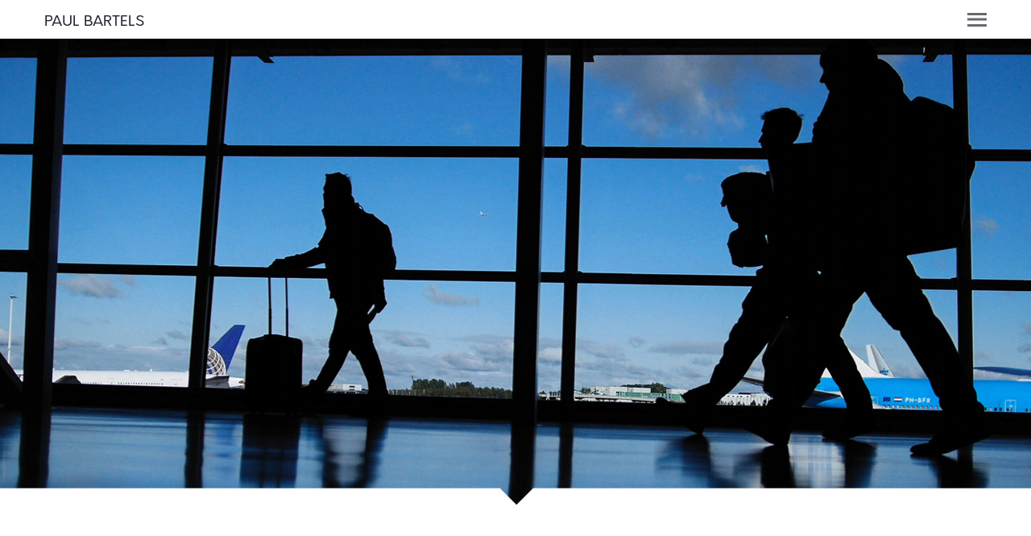

--- FILE ---
content_type: text/html; charset=UTF-8
request_url: https://www.voorspekenbonen.nl/project/schiplogo
body_size: 14754
content:
<!DOCTYPE html>
<html lang="nl" data-semplice="5.3.1">
	<head>
		<meta charset="UTF-8" />
		<meta name="viewport" content="width=device-width, initial-scale=1.0, maximum-scale=1.0" />
		<title>Schiphol &#8211; Paul Bartels</title>
<meta name='robots' content='max-image-preview:large' />
<link rel='dns-prefetch' href='//s.w.org' />
		<script type="text/javascript">
			window._wpemojiSettings = {"baseUrl":"https:\/\/s.w.org\/images\/core\/emoji\/13.0.1\/72x72\/","ext":".png","svgUrl":"https:\/\/s.w.org\/images\/core\/emoji\/13.0.1\/svg\/","svgExt":".svg","source":{"concatemoji":"https:\/\/www.voorspekenbonen.nl\/wp-includes\/js\/wp-emoji-release.min.js?ver=5.7.14"}};
			!function(e,a,t){var n,r,o,i=a.createElement("canvas"),p=i.getContext&&i.getContext("2d");function s(e,t){var a=String.fromCharCode;p.clearRect(0,0,i.width,i.height),p.fillText(a.apply(this,e),0,0);e=i.toDataURL();return p.clearRect(0,0,i.width,i.height),p.fillText(a.apply(this,t),0,0),e===i.toDataURL()}function c(e){var t=a.createElement("script");t.src=e,t.defer=t.type="text/javascript",a.getElementsByTagName("head")[0].appendChild(t)}for(o=Array("flag","emoji"),t.supports={everything:!0,everythingExceptFlag:!0},r=0;r<o.length;r++)t.supports[o[r]]=function(e){if(!p||!p.fillText)return!1;switch(p.textBaseline="top",p.font="600 32px Arial",e){case"flag":return s([127987,65039,8205,9895,65039],[127987,65039,8203,9895,65039])?!1:!s([55356,56826,55356,56819],[55356,56826,8203,55356,56819])&&!s([55356,57332,56128,56423,56128,56418,56128,56421,56128,56430,56128,56423,56128,56447],[55356,57332,8203,56128,56423,8203,56128,56418,8203,56128,56421,8203,56128,56430,8203,56128,56423,8203,56128,56447]);case"emoji":return!s([55357,56424,8205,55356,57212],[55357,56424,8203,55356,57212])}return!1}(o[r]),t.supports.everything=t.supports.everything&&t.supports[o[r]],"flag"!==o[r]&&(t.supports.everythingExceptFlag=t.supports.everythingExceptFlag&&t.supports[o[r]]);t.supports.everythingExceptFlag=t.supports.everythingExceptFlag&&!t.supports.flag,t.DOMReady=!1,t.readyCallback=function(){t.DOMReady=!0},t.supports.everything||(n=function(){t.readyCallback()},a.addEventListener?(a.addEventListener("DOMContentLoaded",n,!1),e.addEventListener("load",n,!1)):(e.attachEvent("onload",n),a.attachEvent("onreadystatechange",function(){"complete"===a.readyState&&t.readyCallback()})),(n=t.source||{}).concatemoji?c(n.concatemoji):n.wpemoji&&n.twemoji&&(c(n.twemoji),c(n.wpemoji)))}(window,document,window._wpemojiSettings);
		</script>
		<style type="text/css">
img.wp-smiley,
img.emoji {
	display: inline !important;
	border: none !important;
	box-shadow: none !important;
	height: 1em !important;
	width: 1em !important;
	margin: 0 .07em !important;
	vertical-align: -0.1em !important;
	background: none !important;
	padding: 0 !important;
}
</style>
	<link rel='stylesheet' id='wp-block-library-css'  href='https://www.voorspekenbonen.nl/wp-includes/css/dist/block-library/style.min.css?ver=5.7.14' type='text/css' media='all' />
<link rel='stylesheet' id='semplice-stylesheet-css'  href='https://www.voorspekenbonen.nl/wp-content/themes/semplice5/style.css?ver=5.3.1' type='text/css' media='all' />
<link rel='stylesheet' id='semplice-frontend-stylesheet-css'  href='https://www.voorspekenbonen.nl/wp-content/themes/semplice5/assets/css/frontend.min.css?ver=5.3.1' type='text/css' media='all' />
<link rel='stylesheet' id='mediaelement-css'  href='https://www.voorspekenbonen.nl/wp-includes/js/mediaelement/mediaelementplayer-legacy.min.css?ver=4.2.16' type='text/css' media='all' />
<script type='text/javascript' src='https://www.voorspekenbonen.nl/wp-includes/js/jquery/jquery.min.js?ver=3.5.1' id='jquery-core-js'></script>
<script type='text/javascript' src='https://www.voorspekenbonen.nl/wp-includes/js/jquery/jquery-migrate.min.js?ver=3.3.2' id='jquery-migrate-js'></script>
<link rel="https://api.w.org/" href="https://www.voorspekenbonen.nl/wp-json/" /><link rel="EditURI" type="application/rsd+xml" title="RSD" href="https://www.voorspekenbonen.nl/xmlrpc.php?rsd" />
<link rel="wlwmanifest" type="application/wlwmanifest+xml" href="https://www.voorspekenbonen.nl/wp-includes/wlwmanifest.xml" /> 
<meta name="generator" content="WordPress 5.7.14" />
<link rel="canonical" href="https://www.voorspekenbonen.nl/project/schiplogo" />
<link rel='shortlink' href='https://www.voorspekenbonen.nl/?p=1193' />
<link rel="alternate" type="application/json+oembed" href="https://www.voorspekenbonen.nl/wp-json/oembed/1.0/embed?url=https%3A%2F%2Fwww.voorspekenbonen.nl%2Fproject%2Fschiplogo" />
<link rel="alternate" type="text/xml+oembed" href="https://www.voorspekenbonen.nl/wp-json/oembed/1.0/embed?url=https%3A%2F%2Fwww.voorspekenbonen.nl%2Fproject%2Fschiplogo&#038;format=xml" />
<style type="text/css" id="semplice-webfonts-selfhosted">@font-face {font-family: 'Orkney-Regular-1';src: url('https://www.voorspekenbonen.nl/wp-content/uploads/2020/12/Orkney-Regular-1.ttf') format('truetype');}@font-face {font-family: 'Orkney-Regular-Italic';src: url('https://www.voorspekenbonen.nl/wp-content/uploads/2020/12/Orkney-Regular-Italic.ttf') format('truetype');}@font-face {font-family: 'Orkney-Light';src: url('https://www.voorspekenbonen.nl/wp-content/uploads/2020/12/Orkney-Light.ttf') format('truetype');}@font-face {font-family: 'Orkney-Light-Italic';src: url('https://www.voorspekenbonen.nl/wp-content/uploads/2020/12/Orkney-Light-Italic.ttf') format('truetype');}@font-face {font-family: 'Orkney-Medium';src: url('https://www.voorspekenbonen.nl/wp-content/uploads/2020/12/Orkney-Medium.ttf') format('truetype');}@font-face {font-family: 'Orkney-Medium-Italic';src: url('https://www.voorspekenbonen.nl/wp-content/uploads/2020/12/Orkney-Medium-Italic.ttf') format('truetype');}@font-face {font-family: 'Orkney-Bold';src: url('https://www.voorspekenbonen.nl/wp-content/uploads/2020/12/Orkney-Bold.ttf') format('truetype');}@font-face {font-family: 'Orkney-Bold-Italic';src: url('https://www.voorspekenbonen.nl/wp-content/uploads/2020/12/Orkney-Bold-Italic.ttf') format('truetype');}</style><style type="text/css" id="semplice-webfonts-css">.font_d3svsznp9, [data-font="font_d3svsznp9"], [data-font="font_d3svsznp9"] li a, #content-holder p, #content-holder li {font-family: "Orkney-Regular-1", sans-serif;font-weight: 400;font-style: normal;}.font_wwhnme1bw, [data-font="font_wwhnme1bw"], [data-font="font_wwhnme1bw"] li a {font-family: "Orkney-Regular-Italic", sans-serif;font-weight: 400;font-style: normal;}.font_0yffzqakg, [data-font="font_0yffzqakg"], [data-font="font_0yffzqakg"] li a, #content-holder h3 {font-family: "Orkney-Light", sans-serif;font-weight: 400;font-style: normal;}.font_t298m6w1i, [data-font="font_t298m6w1i"], [data-font="font_t298m6w1i"] li a {font-family: "Orkney-Light-Italic", sans-serif;font-weight: 400;font-style: normal;}.font_8vbwtyxmi, [data-font="font_8vbwtyxmi"], [data-font="font_8vbwtyxmi"] li a, #content-holder h5 {font-family: "Orkney-Medium", sans-serif;font-weight: 400;font-style: normal;}.font_vpdp1ycyv, [data-font="font_vpdp1ycyv"], [data-font="font_vpdp1ycyv"] li a {font-family: "Orkney-Medium-Italic", sans-serif;font-weight: 400;font-style: normal;}.font_pkn7rghwa, [data-font="font_pkn7rghwa"], [data-font="font_pkn7rghwa"] li a, #content-holder h1, #content-holder h2, #content-holder h4 {font-family: "Orkney-Bold", sans-serif;font-weight: 400;font-style: normal;}.font_w0cdxv93k, [data-font="font_w0cdxv93k"], [data-font="font_w0cdxv93k"] li a {font-family: "Orkney-Bold-Italic", sans-serif;font-weight: 400;font-style: normal;}</style>
		<style type="text/css" id="semplice-custom-css">
			.container {
			max-width: 1230px;
		}
			#content-holder h1 { font-size: 6.666666666666667rem;line-height: 5.555555555555555rem;letter-spacing: 0.16666666666666666rem;}#content-holder h2 { font-size: 1.4444444444444444rem;line-height: 1.7777777777777777rem;letter-spacing: -0.03333333333333333rem;}#content-holder h3 { font-size: 1.7777777777777777rem;line-height: 2.6666666666666665rem;}#content-holder h4 { font-size: 0.8888888888888888rem;line-height: 1.1111111111111112rem;}#content-holder h5 { font-size: 0.5555555555555556rem;line-height: 0.7777777777777778rem;}#content-holder p, #content-holder li { font-size: 0.8888888888888888rem;}@media screen and (min-width: 992px) and (max-width: 1169.98px) { }@media screen and (min-width: 768px) and (max-width: 991.98px) { }@media screen and (min-width: 544px) and (max-width: 767.98px) { }@media screen and (max-width: 543.98px) { }
			
			
		.project-panel {
			background: #f5f5f5;
			padding: 2.5rem 0rem;
		}
		[data-pp-gutter="no"] .project-panel .pp-thumbs,
		.project-panel .pp-thumbs {
			margin-bottom: -1.666666666666667rem;
		}
		#content-holder .panel-label, .projectnav-preview .panel-label {
			color: #000000;
			font-size: 1.777777777777778rem;
			text-transform: none;
			padding-left: 0rem;
			padding-bottom: 1.666666666666667rem;
			text-align: left;
			line-height: 1;
		}
		.project-panel .pp-title {
			padding: 0.5555555555555556rem 0rem 1.666666666666667rem 0rem;
		}
		.project-panel .pp-title a {
			color: #000000; 
			font-size: 0.7222222222222222rem; 
			text-transform: none;
		} 
		.project-panel .pp-title span {
			color: #999999;
			font-size: 0.7222222222222222rem;
			text-transform: none;
		}
		.semplice-next-prev {
			background: #ffffff;
			padding: 0rem 0rem 0rem 0rem;
		}
		.semplice-next-prev .np-inner {
			height: 10rem;
		}
		.semplice-next-prev .np-inner .np-link .np-prefix,
		.semplice-next-prev .np-inner .np-link .np-label {
			color: #000000;
			font-size: 1.555555555555556rem;
			text-transform: none;
			letter-spacing: 0rem;
		}
		.semplice-next-prev .np-inner .np-link .np-text-above {
			padding-bottom: 2px;
		}
		.semplice-next-prev .np-inner .np-link .np-label-above {
			color: #aaaaaa;
			font-size: 0.7777777777777778rem;
			text-transform: uppercase;
			letter-spacing: 1px;
		}
		.semplice-next-prev .np-inner .np-link .np-text {
			padding: 0rem 0rem;
		}
		.semplice-next .np-text {
			margin-right: -0rem;
		}
		.semplice-next-prev .nextprev-seperator {
			width: 1px;
			margin: 1.666666666666667rem -0px;
			background: #000000;
		}
	
			.np-link:hover {
				background: #ffffff;
			}
			.np-link:hover .np-text .np-label,
			.np-link:hover .np-text .np-prefix {
				color: #000000 !important;
			}
			.np-link:hover .np-label-above {
				color: #000000 !important;
			}
		
			#nprogress .bar { background: #ffd300; }
		</style>
	
		<style type="text/css" id="1193-post-css">
			@media screen and (min-width: 1170px) { #section_411f51d3d { display: none !important; }}#content-1193 #section_574608c29 {padding-top: 0rem;background-color: #ffffff;}#content-1193 #content_3b8122c93 {padding-top: 0rem;margin-top: 0rem;margin-bottom: 0rem;}#content-1193 #content_3b8122c93 .is-content {}#content-1193 #section_9ce10e989 {padding-right: 0rem;}@media screen and (min-width: 544px) and (max-width: 767.98px) { #content-1193 #column_d84103670 {padding-top: 0rem;padding-bottom: 0rem;height: 0rem;}}#content-1193 #column_d6cd739e3 {padding-top: 5.555555555555555rem;padding-bottom: 5.555555555555555rem;border-width: 0rem;}@media screen and (min-width: 544px) and (max-width: 767.98px) { #content-1193 #column_d6cd739e3 {padding-top: 0rem;padding-bottom: 2.7777777777777777rem;}}#content-1193 #content_8340e491a {padding-right: 2.7777777777777777rem;}#content-1193 #content_8340e491a .is-content {}@media screen and (min-width: 544px) and (max-width: 767.98px) { #content-1193 #content_8340e491a {margin-top: 1.9444444444444444rem;margin-right: 0rem;padding-bottom: 0rem;padding-left: 1.1111111111111112rem;}#content-1193 #content_8340e491a .is-content {}}@media screen and (max-width: 543.98px) { #content-1193 #content_8340e491a {margin-top: -3.888888888888889rem;padding-right: 1.1111111111111112rem;padding-left: 1.1111111111111112rem;}#content-1193 #content_8340e491a .is-content {}}#content-1193 #content_da459d313 {padding-top: 0.5rem;padding-right: 2.7777777777777777rem;}#content-1193 #content_da459d313 .is-content {}@media screen and (min-width: 544px) and (max-width: 767.98px) { #content-1193 #content_da459d313 {padding-left: 1.1111111111111112rem;}#content-1193 #content_da459d313 .is-content {}}@media screen and (max-width: 543.98px) { #content-1193 #content_da459d313 {padding-right: 1.1111111111111112rem;padding-left: 1.1111111111111112rem;}#content-1193 #content_da459d313 .is-content {}}#content-1193 #column_64734cd63 {padding-top: 5.555555555555555rem;padding-bottom: 6.666666666666667rem;}@media screen and (min-width: 544px) and (max-width: 767.98px) { #content-1193 #column_64734cd63 {padding-top: 0rem;padding-bottom: 0rem;}}#content-1193 #content_aa5696967 {padding-top: 0.5rem;}#content-1193 #content_aa5696967 .is-content {}@media screen and (min-width: 544px) and (max-width: 767.98px) { #content-1193 #content_aa5696967 {padding-right: 1.1111111111111112rem;padding-left: 1.1111111111111112rem;}#content-1193 #content_aa5696967 .is-content {}}@media screen and (max-width: 543.98px) { #content-1193 #content_aa5696967 {margin-top: -8.333333333333334rem;padding-right: 1.1111111111111112rem;padding-left: 1.1111111111111112rem;}#content-1193 #content_aa5696967 .is-content {}}#content-1193 #content_ebaf7c7e6 {padding-top: 0.16666666666666666rem;}#content-1193 #content_ebaf7c7e6 .is-content {}@media screen and (min-width: 544px) and (max-width: 767.98px) { #content-1193 #content_ebaf7c7e6 {padding-right: 1.1111111111111112rem;padding-left: 1.1111111111111112rem;}#content-1193 #content_ebaf7c7e6 .is-content {}}@media screen and (max-width: 543.98px) { #content-1193 #content_ebaf7c7e6 {padding-right: 1.1111111111111112rem;padding-left: 1.1111111111111112rem;}#content-1193 #content_ebaf7c7e6 .is-content {}}#content-1193 #content_fd5a3095b .spacer { background-color: transparent; }#content-1193 #content_fd5a3095b .spacer { height: 1.1111111111111112rem; }#content-1193 #content_4a1a786fd {padding-top: 0.5555555555555556rem;}#content-1193 #content_4a1a786fd .is-content {}@media screen and (min-width: 544px) and (max-width: 767.98px) { #content-1193 #content_4a1a786fd {padding-right: 1.1111111111111112rem;padding-left: 1.1111111111111112rem;}#content-1193 #content_4a1a786fd .is-content {}}@media screen and (max-width: 543.98px) { #content-1193 #content_4a1a786fd {padding-right: 1.1111111111111112rem;padding-left: 1.1111111111111112rem;}#content-1193 #content_4a1a786fd .is-content {}}#content-1193 #content_c5b88d942 {padding-top: 0.16666666666666666rem;}#content-1193 #content_c5b88d942 .is-content {}@media screen and (min-width: 544px) and (max-width: 767.98px) { #content-1193 #content_c5b88d942 {padding-right: 1.1111111111111112rem;padding-left: 1.1111111111111112rem;}#content-1193 #content_c5b88d942 .is-content {}}@media screen and (max-width: 543.98px) { #content-1193 #content_c5b88d942 {padding-right: 1.1111111111111112rem;padding-left: 1.1111111111111112rem;}#content-1193 #content_c5b88d942 .is-content {}}#content-1193 #content_5caefdd8f .spacer { background-color: transparent; }#content-1193 #content_5caefdd8f .spacer { height: 1.1111111111111112rem; }#content-1193 #content_df4bf9e33 {padding-top: 0.5555555555555556rem;}#content-1193 #content_df4bf9e33 .is-content {}@media screen and (min-width: 544px) and (max-width: 767.98px) { #content-1193 #content_df4bf9e33 {padding-right: 1.1111111111111112rem;padding-left: 1.1111111111111112rem;}#content-1193 #content_df4bf9e33 .is-content {}}@media screen and (max-width: 543.98px) { #content-1193 #content_df4bf9e33 {padding-right: 1.1111111111111112rem;padding-left: 1.1111111111111112rem;}#content-1193 #content_df4bf9e33 .is-content {}}#content-1193 #content_043d84c83 {padding-top: 0.16666666666666666rem;}#content-1193 #content_043d84c83 .is-content {}@media screen and (min-width: 544px) and (max-width: 767.98px) { #content-1193 #content_043d84c83 {padding-right: 1.1111111111111112rem;padding-left: 1.1111111111111112rem;}#content-1193 #content_043d84c83 .is-content {}}@media screen and (max-width: 543.98px) { #content-1193 #content_043d84c83 {padding-right: 1.1111111111111112rem;padding-left: 1.1111111111111112rem;}#content-1193 #content_043d84c83 .is-content {}}#content-1193 #content_9617f9419 .spacer { background-color: transparent; }#content-1193 #content_9617f9419 .spacer { height: 1.1111111111111112rem; }#content-1193 #content_bbfe0c2e5 {padding-top: 0.5555555555555556rem;}#content-1193 #content_bbfe0c2e5 .is-content {}@media screen and (min-width: 544px) and (max-width: 767.98px) { #content-1193 #content_bbfe0c2e5 {padding-right: 1.1111111111111112rem;padding-left: 1.1111111111111112rem;}#content-1193 #content_bbfe0c2e5 .is-content {}}@media screen and (max-width: 543.98px) { #content-1193 #content_bbfe0c2e5 {padding-right: 1.1111111111111112rem;padding-left: 1.1111111111111112rem;}#content-1193 #content_bbfe0c2e5 .is-content {}}#content-1193 #content_209d1b2f1 {padding-top: 0.16666666666666666rem;}#content-1193 #content_209d1b2f1 .is-content {}@media screen and (min-width: 544px) and (max-width: 767.98px) { #content-1193 #content_209d1b2f1 {padding-right: 1.1111111111111112rem;padding-left: 1.1111111111111112rem;}#content-1193 #content_209d1b2f1 .is-content {}}@media screen and (max-width: 543.98px) { #content-1193 #content_209d1b2f1 {padding-right: 1.1111111111111112rem;padding-bottom: 0rem;margin-bottom: -5.555555555555555rem;padding-left: 1.1111111111111112rem;}#content-1193 #content_209d1b2f1 .is-content {}}@media screen and (min-width: 544px) and (max-width: 767.98px) { #content-1193 #column_ebda6afea {padding-top: 0rem;padding-bottom: 0rem;height: 0rem;}}@media screen and (max-width: 543.98px) { #content-1193 #column_ebda6afea {padding-bottom: 0rem;}}@media screen and (min-width: 768px) and (max-width: 991.98px) { #content-1193 #column_05a939458 {padding-top: 0rem;}}#content-1193 #content_f696ef4d5 {padding-right: 1.6666666666666667rem;}#content-1193 #content_f696ef4d5 .is-content {}@media screen and (min-width: 768px) and (max-width: 991.98px) { #content-1193 #content_f696ef4d5 {margin-right: 0rem;margin-left: 0rem;}#content-1193 #content_f696ef4d5 .is-content {}}@media screen and (min-width: 544px) and (max-width: 767.98px) { #content-1193 #content_f696ef4d5 {padding-right: 1.1111111111111112rem;padding-bottom: 2.2222222222222223rem;padding-left: 1.1111111111111112rem;}#content-1193 #content_f696ef4d5 .is-content {}}@media screen and (max-width: 543.98px) { #content-1193 #content_f696ef4d5 {padding-top: 3.3333333333333335rem;padding-right: 1.1111111111111112rem;margin-right: 0rem;padding-bottom: 1.1111111111111112rem;padding-left: 1.1111111111111112rem;margin-left: 0rem;}#content-1193 #content_f696ef4d5 .is-content {}}#content-1193 #content_k7g0oe9di {padding-bottom: 0.16666666666666666rem;}#content-1193 #content_k7g0oe9di .is-content {}@media screen and (min-width: 544px) and (max-width: 767.98px) { #content-1193 #content_k7g0oe9di {padding-right: 1.1111111111111112rem;padding-left: 1.1111111111111112rem;}#content-1193 #content_k7g0oe9di .is-content {}}@media screen and (max-width: 543.98px) { #content-1193 #content_k7g0oe9di {padding-right: 1.1111111111111112rem;padding-left: 1.1111111111111112rem;}#content-1193 #content_k7g0oe9di .is-content {}}@media screen and (min-width: 544px) and (max-width: 767.98px) { #content-1193 #content_3rvtvyb3c {padding-right: 1.1111111111111112rem;padding-left: 1.1111111111111112rem;}#content-1193 #content_3rvtvyb3c .is-content {}}@media screen and (max-width: 543.98px) { #content-1193 #content_3rvtvyb3c {padding-right: 1.1111111111111112rem;padding-left: 1.1111111111111112rem;}#content-1193 #content_3rvtvyb3c .is-content {}}@media screen and (min-width: 768px) and (max-width: 991.98px) { #content-1193 #column_8n2zyqyys {padding-top: 0rem;}}#content-1193 #content_w9h2ty1vk {padding-top: 3.0555555555555554rem;padding-right: 11.38888888888889rem;padding-bottom: 0rem;margin-bottom: -1.5rem;padding-left: 11.38888888888889rem;}#content-1193 #content_w9h2ty1vk .is-content {}@media screen and (min-width: 992px) and (max-width: 1169.98px) { #content-1193 #content_w9h2ty1vk {padding-right: 4.611111111111111rem;padding-left: 4.611111111111111rem;}#content-1193 #content_w9h2ty1vk .is-content {}}@media screen and (min-width: 768px) and (max-width: 991.98px) { #content-1193 #content_w9h2ty1vk {margin-top: 0rem;padding-right: 3.5555555555555554rem;margin-right: 0rem;padding-bottom: 0rem;padding-left: 3.5555555555555554rem;margin-left: 0rem;}#content-1193 #content_w9h2ty1vk .is-content {}}@media screen and (min-width: 544px) and (max-width: 767.98px) { #content-1193 #content_w9h2ty1vk {padding-top: 3.0555555555555554rem;padding-right: 1.1111111111111112rem;padding-bottom: 1.1111111111111112rem;padding-left: 1.1111111111111112rem;}#content-1193 #content_w9h2ty1vk .is-content {}}@media screen and (max-width: 543.98px) { #content-1193 #content_w9h2ty1vk {padding-right: 1.1111111111111112rem;margin-right: 0rem;padding-bottom: 1.1111111111111112rem;padding-left: 1.1111111111111112rem;margin-left: 0rem;}#content-1193 #content_w9h2ty1vk .is-content {}}#content-1193 #content_21a436498 {padding-top: 0rem;margin-top: 0rem;padding-right: 11.38888888888889rem;padding-bottom: 8.333333333333334rem;padding-left: 11.38888888888889rem;}#content-1193 #content_21a436498 .is-content {}@media screen and (min-width: 992px) and (max-width: 1169.98px) { #content-1193 #content_21a436498 {padding-right: 2.3333333333333335rem;padding-left: 2.3333333333333335rem;}#content-1193 #content_21a436498 .is-content {}}@media screen and (min-width: 768px) and (max-width: 991.98px) { #content-1193 #content_21a436498 {padding-right: 3.888888888888889rem;padding-left: 3.888888888888889rem;}#content-1193 #content_21a436498 .is-content {}}@media screen and (min-width: 544px) and (max-width: 767.98px) { #content-1193 #content_21a436498 {padding-right: 1.1111111111111112rem;padding-left: 1.1111111111111112rem;}#content-1193 #content_21a436498 .is-content {}}@media screen and (max-width: 543.98px) { #content-1193 #content_21a436498 {padding-right: 0.5555555555555556rem;padding-left: 0.5555555555555556rem;}#content-1193 #content_21a436498 .is-content {}}@media screen and (min-width: 768px) and (max-width: 991.98px) { #content-1193 #column_jjmve2yiw {padding-top: 0rem;}}#content-1193 #content_ma5n8s5jf {padding-right: 1.6666666666666667rem;}#content-1193 #content_ma5n8s5jf .is-content {}@media screen and (min-width: 768px) and (max-width: 991.98px) { #content-1193 #content_ma5n8s5jf {margin-right: 0rem;margin-left: 0rem;}#content-1193 #content_ma5n8s5jf .is-content {}}@media screen and (min-width: 544px) and (max-width: 767.98px) { #content-1193 #content_ma5n8s5jf {padding-right: 1.1111111111111112rem;padding-bottom: 2.2222222222222223rem;padding-left: 1.1111111111111112rem;}#content-1193 #content_ma5n8s5jf .is-content {}}@media screen and (max-width: 543.98px) { #content-1193 #content_ma5n8s5jf {padding-right: 1.1111111111111112rem;margin-right: 0rem;padding-bottom: 1.1111111111111112rem;padding-left: 1.1111111111111112rem;margin-left: 0rem;}#content-1193 #content_ma5n8s5jf .is-content {}}#content-1193 #content_jrab3rpq7 {padding-bottom: 0.16666666666666666rem;}#content-1193 #content_jrab3rpq7 .is-content {}@media screen and (min-width: 544px) and (max-width: 767.98px) { #content-1193 #content_jrab3rpq7 {padding-right: 1.1111111111111112rem;padding-left: 1.1111111111111112rem;}#content-1193 #content_jrab3rpq7 .is-content {}}@media screen and (max-width: 543.98px) { #content-1193 #content_jrab3rpq7 {padding-right: 1.1111111111111112rem;padding-left: 1.1111111111111112rem;}#content-1193 #content_jrab3rpq7 .is-content {}}@media screen and (min-width: 544px) and (max-width: 767.98px) { #content-1193 #content_exd29cgj8 {padding-right: 1.1111111111111112rem;padding-left: 1.1111111111111112rem;}#content-1193 #content_exd29cgj8 .is-content {}}@media screen and (max-width: 543.98px) { #content-1193 #content_exd29cgj8 {padding-right: 1.1111111111111112rem;padding-left: 1.1111111111111112rem;}#content-1193 #content_exd29cgj8 .is-content {}}#content-1193 #content_d6d5410cd {padding-top: 3.0555555555555554rem;padding-right: 11.38888888888889rem;padding-bottom: 1.6666666666666667rem;padding-left: 11.38888888888889rem;}#content-1193 #content_d6d5410cd .is-content {}@media screen and (min-width: 992px) and (max-width: 1169.98px) { #content-1193 #content_d6d5410cd {padding-right: 4.611111111111111rem;padding-left: 4.611111111111111rem;}#content-1193 #content_d6d5410cd .is-content {}}@media screen and (min-width: 768px) and (max-width: 991.98px) { #content-1193 #content_d6d5410cd {padding-right: 3.5555555555555554rem;padding-left: 3.5555555555555554rem;}#content-1193 #content_d6d5410cd .is-content {}}@media screen and (min-width: 544px) and (max-width: 767.98px) { #content-1193 #content_d6d5410cd {padding-right: 1.1111111111111112rem;padding-bottom: 0.05555555555555555rem;padding-left: 1.1111111111111112rem;}#content-1193 #content_d6d5410cd .is-content {}}@media screen and (max-width: 543.98px) { #content-1193 #content_d6d5410cd {padding-right: 1.1111111111111112rem;padding-bottom: 0.05555555555555555rem;padding-left: 1.1111111111111112rem;}#content-1193 #content_d6d5410cd .is-content {}}#content-1193 #content_2eg2et78f {padding-left: 11.38888888888889rem;}#content-1193 #content_2eg2et78f .is-content {}@media screen and (min-width: 992px) and (max-width: 1169.98px) { #content-1193 #content_2eg2et78f {padding-left: 4.611111111111111rem;}#content-1193 #content_2eg2et78f .is-content {}}@media screen and (min-width: 768px) and (max-width: 991.98px) { #content-1193 #content_2eg2et78f {padding-left: 3.5555555555555554rem;}#content-1193 #content_2eg2et78f .is-content {}}@media screen and (min-width: 544px) and (max-width: 767.98px) { #content-1193 #content_2eg2et78f {padding-right: 1.1111111111111112rem;padding-left: 1.1111111111111112rem;}#content-1193 #content_2eg2et78f .is-content {}}@media screen and (max-width: 543.98px) { #content-1193 #content_2eg2et78f {padding-right: 1.1111111111111112rem;padding-left: 1.1111111111111112rem;}#content-1193 #content_2eg2et78f .is-content {}}#content-1193 #content_7k6ma89kv {padding-right: 11.38888888888889rem;padding-bottom: 8.333333333333334rem;}#content-1193 #content_7k6ma89kv .is-content {}@media screen and (min-width: 992px) and (max-width: 1169.98px) { #content-1193 #content_7k6ma89kv {padding-right: 4.611111111111111rem;}#content-1193 #content_7k6ma89kv .is-content {}}@media screen and (min-width: 768px) and (max-width: 991.98px) { #content-1193 #content_7k6ma89kv {padding-right: 3.5555555555555554rem;}#content-1193 #content_7k6ma89kv .is-content {}}@media screen and (min-width: 544px) and (max-width: 767.98px) { #content-1193 #content_7k6ma89kv {padding-right: 1.1111111111111112rem;padding-left: 1.1111111111111112rem;}#content-1193 #content_7k6ma89kv .is-content {}}@media screen and (max-width: 543.98px) { #content-1193 #content_7k6ma89kv {padding-right: 1.1111111111111112rem;padding-left: 1.1111111111111112rem;}#content-1193 #content_7k6ma89kv .is-content {}}@media screen and (min-width: 768px) and (max-width: 991.98px) { #content-1193 #column_hvlh1b7su {padding-top: 0rem;}}#content-1193 #content_5hg1ib1uu {padding-right: 1.6666666666666667rem;}#content-1193 #content_5hg1ib1uu .is-content {}@media screen and (min-width: 768px) and (max-width: 991.98px) { #content-1193 #content_5hg1ib1uu {margin-right: 0rem;margin-left: 0rem;}#content-1193 #content_5hg1ib1uu .is-content {}}@media screen and (min-width: 544px) and (max-width: 767.98px) { #content-1193 #content_5hg1ib1uu {padding-right: 1.1111111111111112rem;padding-bottom: 2.2222222222222223rem;padding-left: 1.1111111111111112rem;}#content-1193 #content_5hg1ib1uu .is-content {}}@media screen and (max-width: 543.98px) { #content-1193 #content_5hg1ib1uu {padding-right: 1.1111111111111112rem;margin-right: 0rem;padding-bottom: 1.1111111111111112rem;padding-left: 1.1111111111111112rem;margin-left: 0rem;}#content-1193 #content_5hg1ib1uu .is-content {}}#content-1193 #content_nv2atl7t4 {padding-bottom: 0.16666666666666666rem;}#content-1193 #content_nv2atl7t4 .is-content {}@media screen and (min-width: 544px) and (max-width: 767.98px) { #content-1193 #content_nv2atl7t4 {padding-right: 1.1111111111111112rem;padding-left: 1.1111111111111112rem;}#content-1193 #content_nv2atl7t4 .is-content {}}@media screen and (max-width: 543.98px) { #content-1193 #content_nv2atl7t4 {padding-right: 1.1111111111111112rem;padding-left: 1.1111111111111112rem;}#content-1193 #content_nv2atl7t4 .is-content {}}@media screen and (min-width: 544px) and (max-width: 767.98px) { #content-1193 #content_3oknovl82 {padding-right: 1.1111111111111112rem;padding-left: 1.1111111111111112rem;}#content-1193 #content_3oknovl82 .is-content {}}@media screen and (max-width: 543.98px) { #content-1193 #content_3oknovl82 {padding-right: 1.1111111111111112rem;padding-left: 1.1111111111111112rem;}#content-1193 #content_3oknovl82 .is-content {}}#content-1193 #content_cchjgt9if {padding-top: 3.0555555555555554rem;padding-right: 11.38888888888889rem;padding-bottom: 1.6666666666666667rem;padding-left: 11.38888888888889rem;}#content-1193 #content_cchjgt9if .is-content {}@media screen and (min-width: 992px) and (max-width: 1169.98px) { #content-1193 #content_cchjgt9if {padding-right: 4.611111111111111rem;padding-left: 4.611111111111111rem;}#content-1193 #content_cchjgt9if .is-content {}}@media screen and (min-width: 768px) and (max-width: 991.98px) { #content-1193 #content_cchjgt9if {padding-right: 3.5555555555555554rem;padding-left: 3.5555555555555554rem;}#content-1193 #content_cchjgt9if .is-content {}}@media screen and (min-width: 544px) and (max-width: 767.98px) { #content-1193 #content_cchjgt9if {padding-right: 1.1111111111111112rem;padding-bottom: 0.05555555555555555rem;padding-left: 1.1111111111111112rem;}#content-1193 #content_cchjgt9if .is-content {}}@media screen and (max-width: 543.98px) { #content-1193 #content_cchjgt9if {padding-right: 1.1111111111111112rem;padding-bottom: 0.05555555555555555rem;padding-left: 1.1111111111111112rem;}#content-1193 #content_cchjgt9if .is-content {}}#content-1193 #content_hp2rpae4b {padding-left: 11.38888888888889rem;}#content-1193 #content_hp2rpae4b .is-content {}@media screen and (min-width: 992px) and (max-width: 1169.98px) { #content-1193 #content_hp2rpae4b {padding-left: 4.611111111111111rem;}#content-1193 #content_hp2rpae4b .is-content {}}@media screen and (min-width: 768px) and (max-width: 991.98px) { #content-1193 #content_hp2rpae4b {padding-left: 3.5555555555555554rem;}#content-1193 #content_hp2rpae4b .is-content {}}@media screen and (min-width: 544px) and (max-width: 767.98px) { #content-1193 #content_hp2rpae4b {padding-right: 1.1111111111111112rem;padding-bottom: 0.05555555555555555rem;padding-left: 1.1111111111111112rem;}#content-1193 #content_hp2rpae4b .is-content {}}@media screen and (max-width: 543.98px) { #content-1193 #content_hp2rpae4b {padding-right: 1.1111111111111112rem;padding-bottom: 0.05555555555555555rem;padding-left: 1.1111111111111112rem;}#content-1193 #content_hp2rpae4b .is-content {}}#content-1193 #content_s73df7lqw {padding-right: 11.38888888888889rem;padding-bottom: 8.333333333333334rem;}#content-1193 #content_s73df7lqw .is-content {}@media screen and (min-width: 992px) and (max-width: 1169.98px) { #content-1193 #content_s73df7lqw {padding-right: 4.611111111111111rem;}#content-1193 #content_s73df7lqw .is-content {}}@media screen and (min-width: 768px) and (max-width: 991.98px) { #content-1193 #content_s73df7lqw {padding-right: 3.5555555555555554rem;}#content-1193 #content_s73df7lqw .is-content {}}@media screen and (min-width: 544px) and (max-width: 767.98px) { #content-1193 #content_s73df7lqw {padding-right: 1.1111111111111112rem;padding-left: 1.1111111111111112rem;}#content-1193 #content_s73df7lqw .is-content {}}@media screen and (max-width: 543.98px) { #content-1193 #content_s73df7lqw {padding-right: 1.1111111111111112rem;padding-left: 1.1111111111111112rem;}#content-1193 #content_s73df7lqw .is-content {}}@media screen and (min-width: 768px) and (max-width: 991.98px) { #content-1193 #column_k2u8ovno2 {padding-top: 0rem;}}#content-1193 #content_lcs8avc87 {padding-right: 1.6666666666666667rem;}#content-1193 #content_lcs8avc87 .is-content {}@media screen and (min-width: 768px) and (max-width: 991.98px) { #content-1193 #content_lcs8avc87 {margin-right: 0rem;margin-left: 0rem;}#content-1193 #content_lcs8avc87 .is-content {}}@media screen and (min-width: 544px) and (max-width: 767.98px) { #content-1193 #content_lcs8avc87 {padding-right: 1.1111111111111112rem;padding-bottom: 2.2222222222222223rem;padding-left: 1.1111111111111112rem;}#content-1193 #content_lcs8avc87 .is-content {}}@media screen and (max-width: 543.98px) { #content-1193 #content_lcs8avc87 {padding-right: 1.1111111111111112rem;margin-right: 0rem;padding-bottom: 2.2222222222222223rem;padding-left: 1.1111111111111112rem;margin-left: 0rem;}#content-1193 #content_lcs8avc87 .is-content {}}#content-1193 #content_pdhporown {padding-bottom: 0.16666666666666666rem;}#content-1193 #content_pdhporown .is-content {}@media screen and (min-width: 544px) and (max-width: 767.98px) { #content-1193 #content_pdhporown {padding-right: 1.1111111111111112rem;padding-left: 1.1111111111111112rem;}#content-1193 #content_pdhporown .is-content {}}@media screen and (max-width: 543.98px) { #content-1193 #content_pdhporown {padding-right: 1.1111111111111112rem;padding-left: 1.1111111111111112rem;}#content-1193 #content_pdhporown .is-content {}}@media screen and (min-width: 544px) and (max-width: 767.98px) { #content-1193 #content_m7fyjmyd2 {padding-right: 1.1111111111111112rem;padding-left: 1.1111111111111112rem;}#content-1193 #content_m7fyjmyd2 .is-content {}}@media screen and (max-width: 543.98px) { #content-1193 #content_m7fyjmyd2 {padding-right: 1.1111111111111112rem;padding-left: 1.1111111111111112rem;}#content-1193 #content_m7fyjmyd2 .is-content {}}#content-1193 #content_5uohhq1jl {padding-top: 3.0555555555555554rem;padding-right: 11.38888888888889rem;padding-bottom: 1.6666666666666667rem;padding-left: 11.38888888888889rem;}#content-1193 #content_5uohhq1jl .is-content {}@media screen and (min-width: 992px) and (max-width: 1169.98px) { #content-1193 #content_5uohhq1jl {padding-right: 4.611111111111111rem;padding-left: 4.611111111111111rem;}#content-1193 #content_5uohhq1jl .is-content {}}@media screen and (min-width: 768px) and (max-width: 991.98px) { #content-1193 #content_5uohhq1jl {padding-right: 3.5555555555555554rem;padding-left: 3.5555555555555554rem;}#content-1193 #content_5uohhq1jl .is-content {}}@media screen and (min-width: 544px) and (max-width: 767.98px) { #content-1193 #content_5uohhq1jl {padding-right: 1.1111111111111112rem;padding-bottom: 0.05555555555555555rem;padding-left: 1.1111111111111112rem;}#content-1193 #content_5uohhq1jl .is-content {}}@media screen and (max-width: 543.98px) { #content-1193 #content_5uohhq1jl {padding-right: 1.1111111111111112rem;padding-bottom: 0.05555555555555555rem;padding-left: 1.1111111111111112rem;}#content-1193 #content_5uohhq1jl .is-content {}}#content-1193 #content_uyjijtxf4 {padding-left: 11.38888888888889rem;}#content-1193 #content_uyjijtxf4 .is-content {}@media screen and (min-width: 992px) and (max-width: 1169.98px) { #content-1193 #content_uyjijtxf4 {padding-left: 4.611111111111111rem;}#content-1193 #content_uyjijtxf4 .is-content {}}@media screen and (min-width: 768px) and (max-width: 991.98px) { #content-1193 #content_uyjijtxf4 {padding-left: 3.5555555555555554rem;}#content-1193 #content_uyjijtxf4 .is-content {}}@media screen and (min-width: 544px) and (max-width: 767.98px) { #content-1193 #content_uyjijtxf4 {padding-top: 0rem;padding-right: 1.1111111111111112rem;padding-bottom: 0.05555555555555555rem;padding-left: 1.1111111111111112rem;}#content-1193 #content_uyjijtxf4 .is-content {}}@media screen and (max-width: 543.98px) { #content-1193 #content_uyjijtxf4 {padding-right: 1.1111111111111112rem;padding-bottom: 0.05555555555555555rem;padding-left: 1.1111111111111112rem;}#content-1193 #content_uyjijtxf4 .is-content {}}#content-1193 #content_zxnzc27br {padding-right: 11.38888888888889rem;padding-bottom: 8.333333333333334rem;}#content-1193 #content_zxnzc27br .is-content {}@media screen and (min-width: 992px) and (max-width: 1169.98px) { #content-1193 #content_zxnzc27br {padding-right: 4.611111111111111rem;}#content-1193 #content_zxnzc27br .is-content {}}@media screen and (min-width: 768px) and (max-width: 991.98px) { #content-1193 #content_zxnzc27br {padding-right: 3.5555555555555554rem;}#content-1193 #content_zxnzc27br .is-content {}}@media screen and (min-width: 544px) and (max-width: 767.98px) { #content-1193 #content_zxnzc27br {padding-right: 1.1111111111111112rem;padding-left: 1.1111111111111112rem;}#content-1193 #content_zxnzc27br .is-content {}}@media screen and (max-width: 543.98px) { #content-1193 #content_zxnzc27br {padding-right: 1.1111111111111112rem;padding-left: 1.1111111111111112rem;}#content-1193 #content_zxnzc27br .is-content {}}@media screen and (min-width: 768px) and (max-width: 991.98px) { #content-1193 #column_ozegxi0hf {padding-top: 0rem;}}#content-1193 #content_k6ojvitgf {padding-right: 1.6666666666666667rem;}#content-1193 #content_k6ojvitgf .is-content {}@media screen and (min-width: 768px) and (max-width: 991.98px) { #content-1193 #content_k6ojvitgf {margin-right: 0rem;margin-left: 0rem;}#content-1193 #content_k6ojvitgf .is-content {}}@media screen and (min-width: 544px) and (max-width: 767.98px) { #content-1193 #content_k6ojvitgf {padding-right: 1.1111111111111112rem;padding-bottom: 2.2222222222222223rem;padding-left: 1.1111111111111112rem;}#content-1193 #content_k6ojvitgf .is-content {}}@media screen and (max-width: 543.98px) { #content-1193 #content_k6ojvitgf {padding-right: 1.1111111111111112rem;margin-right: 0rem;padding-bottom: 2.2222222222222223rem;padding-left: 1.1111111111111112rem;margin-left: 0rem;}#content-1193 #content_k6ojvitgf .is-content {}}#content-1193 #content_orecn9emg {padding-bottom: 0.16666666666666666rem;}#content-1193 #content_orecn9emg .is-content {}@media screen and (min-width: 544px) and (max-width: 767.98px) { #content-1193 #content_orecn9emg {padding-right: 1.1111111111111112rem;padding-left: 1.1111111111111112rem;}#content-1193 #content_orecn9emg .is-content {}}@media screen and (max-width: 543.98px) { #content-1193 #content_orecn9emg {padding-right: 1.1111111111111112rem;padding-left: 1.1111111111111112rem;}#content-1193 #content_orecn9emg .is-content {}}@media screen and (min-width: 544px) and (max-width: 767.98px) { #content-1193 #content_15xpkh9js {padding-right: 1.1111111111111112rem;padding-left: 1.1111111111111112rem;}#content-1193 #content_15xpkh9js .is-content {}}@media screen and (max-width: 543.98px) { #content-1193 #content_15xpkh9js {padding-right: 1.1111111111111112rem;padding-left: 1.1111111111111112rem;}#content-1193 #content_15xpkh9js .is-content {}}#content-1193 #content_cclz5a3rr {padding-top: 3.0555555555555554rem;padding-right: 11.38888888888889rem;padding-bottom: 1.6666666666666667rem;padding-left: 11.38888888888889rem;}#content-1193 #content_cclz5a3rr .is-content {}@media screen and (min-width: 992px) and (max-width: 1169.98px) { #content-1193 #content_cclz5a3rr {padding-right: 4.611111111111111rem;padding-left: 4.611111111111111rem;}#content-1193 #content_cclz5a3rr .is-content {}}@media screen and (min-width: 768px) and (max-width: 991.98px) { #content-1193 #content_cclz5a3rr {padding-right: 3.5555555555555554rem;padding-left: 3.5555555555555554rem;}#content-1193 #content_cclz5a3rr .is-content {}}@media screen and (min-width: 544px) and (max-width: 767.98px) { #content-1193 #content_cclz5a3rr {padding-right: 1.1111111111111112rem;padding-bottom: 0.05555555555555555rem;padding-left: 1.1111111111111112rem;}#content-1193 #content_cclz5a3rr .is-content {}}@media screen and (max-width: 543.98px) { #content-1193 #content_cclz5a3rr {padding-right: 1.1111111111111112rem;padding-bottom: 0.05555555555555555rem;padding-left: 1.1111111111111112rem;}#content-1193 #content_cclz5a3rr .is-content {}}#content-1193 #content_iwqpllrd1 {padding-left: 11.38888888888889rem;}#content-1193 #content_iwqpllrd1 .is-content {}@media screen and (min-width: 992px) and (max-width: 1169.98px) { #content-1193 #content_iwqpllrd1 {padding-left: 4.611111111111111rem;}#content-1193 #content_iwqpllrd1 .is-content {}}@media screen and (min-width: 768px) and (max-width: 991.98px) { #content-1193 #content_iwqpllrd1 {padding-right: 0rem;padding-left: 3.5555555555555554rem;}#content-1193 #content_iwqpllrd1 .is-content {}}@media screen and (min-width: 544px) and (max-width: 767.98px) { #content-1193 #content_iwqpllrd1 {padding-right: 1.1111111111111112rem;padding-left: 1.1111111111111112rem;}#content-1193 #content_iwqpllrd1 .is-content {}}@media screen and (max-width: 543.98px) { #content-1193 #content_iwqpllrd1 {padding-right: 1.1111111111111112rem;padding-bottom: 0.05555555555555555rem;padding-left: 1.1111111111111112rem;}#content-1193 #content_iwqpllrd1 .is-content {}}#content-1193 #content_c4hzd7dtg {padding-top: 0.05555555555555555rem;padding-right: 11.38888888888889rem;padding-bottom: 8.333333333333334rem;}#content-1193 #content_c4hzd7dtg .is-content {}@media screen and (min-width: 992px) and (max-width: 1169.98px) { #content-1193 #content_c4hzd7dtg {padding-top: 0rem;padding-right: 4.611111111111111rem;}#content-1193 #content_c4hzd7dtg .is-content {}}@media screen and (min-width: 768px) and (max-width: 991.98px) { #content-1193 #content_c4hzd7dtg {padding-top: 0rem;padding-right: 3.5555555555555554rem;}#content-1193 #content_c4hzd7dtg .is-content {}}@media screen and (min-width: 544px) and (max-width: 767.98px) { #content-1193 #content_c4hzd7dtg {padding-right: 1.1111111111111112rem;padding-left: 1.1111111111111112rem;}#content-1193 #content_c4hzd7dtg .is-content {}}@media screen and (max-width: 543.98px) { #content-1193 #content_c4hzd7dtg {padding-top: 0rem;padding-right: 1.1111111111111112rem;padding-left: 1.1111111111111112rem;}#content-1193 #content_c4hzd7dtg .is-content {}}@media screen and (min-width: 768px) and (max-width: 991.98px) { #content-1193 #column_oblwiwhdq {padding-top: 0rem;}}#content-1193 #content_1rtl5cadh {padding-right: 1.6666666666666667rem;}#content-1193 #content_1rtl5cadh .is-content {}@media screen and (min-width: 768px) and (max-width: 991.98px) { #content-1193 #content_1rtl5cadh {margin-right: 0rem;margin-left: 0rem;}#content-1193 #content_1rtl5cadh .is-content {}}@media screen and (min-width: 544px) and (max-width: 767.98px) { #content-1193 #content_1rtl5cadh {padding-right: 1.1111111111111112rem;padding-bottom: 2.2222222222222223rem;padding-left: 1.1111111111111112rem;}#content-1193 #content_1rtl5cadh .is-content {}}@media screen and (max-width: 543.98px) { #content-1193 #content_1rtl5cadh {padding-right: 1.1111111111111112rem;margin-right: 0rem;padding-bottom: 2.2222222222222223rem;padding-left: 1.1111111111111112rem;margin-left: 0rem;}#content-1193 #content_1rtl5cadh .is-content {}}#content-1193 #content_yfoyb6ttc {padding-bottom: 0.16666666666666666rem;}#content-1193 #content_yfoyb6ttc .is-content {}@media screen and (min-width: 544px) and (max-width: 767.98px) { #content-1193 #content_yfoyb6ttc {padding-right: 1.1111111111111112rem;padding-left: 1.1111111111111112rem;}#content-1193 #content_yfoyb6ttc .is-content {}}@media screen and (max-width: 543.98px) { #content-1193 #content_yfoyb6ttc {padding-right: 1.1111111111111112rem;padding-left: 1.1111111111111112rem;}#content-1193 #content_yfoyb6ttc .is-content {}}@media screen and (min-width: 544px) and (max-width: 767.98px) { #content-1193 #content_xn3s6emc0 {padding-right: 1.1111111111111112rem;padding-left: 1.1111111111111112rem;}#content-1193 #content_xn3s6emc0 .is-content {}}@media screen and (max-width: 543.98px) { #content-1193 #content_xn3s6emc0 {padding-right: 1.1111111111111112rem;padding-left: 1.1111111111111112rem;}#content-1193 #content_xn3s6emc0 .is-content {}}#content-1193 #content_e369kdfw1 {padding-top: 3.0555555555555554rem;padding-right: 11.38888888888889rem;padding-bottom: 1.6666666666666667rem;padding-left: 11.38888888888889rem;}#content-1193 #content_e369kdfw1 .is-content {}@media screen and (min-width: 992px) and (max-width: 1169.98px) { #content-1193 #content_e369kdfw1 {padding-right: 4.611111111111111rem;padding-left: 4.611111111111111rem;}#content-1193 #content_e369kdfw1 .is-content {}}@media screen and (min-width: 768px) and (max-width: 991.98px) { #content-1193 #content_e369kdfw1 {padding-right: 3.5555555555555554rem;padding-left: 3.5555555555555554rem;}#content-1193 #content_e369kdfw1 .is-content {}}@media screen and (min-width: 544px) and (max-width: 767.98px) { #content-1193 #content_e369kdfw1 {padding-right: 1.1111111111111112rem;padding-bottom: 0.05555555555555555rem;padding-left: 1.1111111111111112rem;}#content-1193 #content_e369kdfw1 .is-content {}}@media screen and (max-width: 543.98px) { #content-1193 #content_e369kdfw1 {padding-right: 1.1111111111111112rem;padding-bottom: 0.05555555555555555rem;padding-left: 1.1111111111111112rem;}#content-1193 #content_e369kdfw1 .is-content {}}#content-1193 #content_i5s2iludq {padding-left: 11.38888888888889rem;}#content-1193 #content_i5s2iludq .is-content {}@media screen and (min-width: 992px) and (max-width: 1169.98px) { #content-1193 #content_i5s2iludq {padding-left: 4.611111111111111rem;}#content-1193 #content_i5s2iludq .is-content {}}@media screen and (min-width: 768px) and (max-width: 991.98px) { #content-1193 #content_i5s2iludq {padding-left: 3.5555555555555554rem;}#content-1193 #content_i5s2iludq .is-content {}}@media screen and (min-width: 544px) and (max-width: 767.98px) { #content-1193 #content_i5s2iludq {padding-right: 1.1111111111111112rem;padding-left: 1.1111111111111112rem;}#content-1193 #content_i5s2iludq .is-content {}}@media screen and (max-width: 543.98px) { #content-1193 #content_i5s2iludq {padding-right: 1.1111111111111112rem;padding-left: 1.1111111111111112rem;}#content-1193 #content_i5s2iludq .is-content {}}#content-1193 #content_twut2y7ao {padding-top: 0rem;padding-right: 11.38888888888889rem;padding-bottom: 11.11111111111111rem;}#content-1193 #content_twut2y7ao .is-content {}@media screen and (min-width: 992px) and (max-width: 1169.98px) { #content-1193 #content_twut2y7ao {padding-top: 0.05555555555555555rem;padding-right: 4.611111111111111rem;}#content-1193 #content_twut2y7ao .is-content {}}@media screen and (min-width: 768px) and (max-width: 991.98px) { #content-1193 #content_twut2y7ao {padding-top: 0.05555555555555555rem;padding-right: 3.5555555555555554rem;}#content-1193 #content_twut2y7ao .is-content {}}@media screen and (min-width: 544px) and (max-width: 767.98px) { #content-1193 #content_twut2y7ao {padding-right: 1.1111111111111112rem;padding-left: 1.1111111111111112rem;}#content-1193 #content_twut2y7ao .is-content {}}@media screen and (max-width: 543.98px) { #content-1193 #content_twut2y7ao {padding-right: 1.1111111111111112rem;padding-left: 1.1111111111111112rem;}#content-1193 #content_twut2y7ao .is-content {}}#content-1193 #content_0b2ef3cf2 {padding-top: 0rem;padding-right: 0rem;margin-right: 0rem;padding-bottom: 0rem;margin-left: 0rem;background-color: transparent;}#content-1193 #content_0b2ef3cf2 .is-content {border-width: 0rem;border-style: solid;border-radius: 0rem;border-color: #ffd300;}@media screen and (min-width: 544px) and (max-width: 767.98px) { #content-1193 #content_0b2ef3cf2 {padding-top: 0rem;}#content-1193 #content_0b2ef3cf2 .is-content {}}#content-1193 #content_172dcfe45 .spacer { background-color: #ffd300; }#content-1193 #content_172dcfe45 .spacer { height: 0.16666666666666666rem; }#content-1193 #content_172dcfe45 {padding-top: 0.5555555555555556rem;padding-right: 28.055555555555557rem;padding-bottom: 3.888888888888889rem;padding-left: 28.055555555555557rem;}#content-1193 #content_172dcfe45 .is-content {}@media screen and (min-width: 992px) and (max-width: 1169.98px) { #content-1193 #content_172dcfe45 {padding-right: 21.38888888888889rem;padding-left: 21.38888888888889rem;}#content-1193 #content_172dcfe45 .is-content {}}@media screen and (min-width: 768px) and (max-width: 991.98px) { #content-1193 #content_172dcfe45 {padding-right: 15.277777777777779rem;padding-left: 15.277777777777779rem;}#content-1193 #content_172dcfe45 .is-content {}}@media screen and (min-width: 544px) and (max-width: 767.98px) { #content-1193 #content_172dcfe45 {padding-right: 1.6666666666666667rem;padding-left: 1.6666666666666667rem;}#content-1193 #content_172dcfe45 .is-content {}}@media screen and (max-width: 543.98px) { #content-1193 #content_172dcfe45 {padding-right: 0rem;padding-left: 0rem;}#content-1193 #content_172dcfe45 .is-content {}}.semplice-load-more { width: 3.333333333333333rem; padding: 2.222222222222222rem 0 5.555555555555556rem; }#content-1193 .thumb .thumb-inner .thumb-hover {background-color: rgba(0, 0, 0, 0.5);background-size: auto;background-position: 0% 0%;background-repeat: no-repeat;}#content-1193 .thumb .thumb-hover-meta { padding: 2.22rem; }#content-1193 .thumb .thumb-hover-meta .title { color: #ffffff; font-size: 1.33rem; text-transform: none; }#content-1193 .thumb .thumb-hover-meta .category { color: #999999; font-size: 1rem; text-transform: none; }#content-1193 .thumb video { opacity: 1; }#content-1193 #project-729 .thumb-inner .thumb-hover {background-color: rgba(2, 0, 0, 0.5);background-image: url(https://www.voorspekenbonen.nl/wp-content/uploads/2020/12/FD_Advertentie-scaled.jpg);background-size: auto;background-position: 50% 0%;background-repeat: no-repeat;}#content-1193 #project-729 .thumb-hover-meta { padding: 2.22rem; }#content-1193 #project-729 .thumb-hover-meta .title { color: #ffffff; font-size: 1.33rem; text-transform: none; }#content-1193 #project-729 .thumb-hover-meta .category { color: #999999; font-size: 1rem; text-transform: none; }#content-1193 #project-729 video { opacity: 1; }#content-1193 #project-798 .thumb-inner .thumb-hover {background-color: rgba(0, 0, 0, 0);background-size: auto;background-position: 0% 0%;background-repeat: no-repeat;}#content-1193 #project-798 .thumb-hover-meta { padding: 2.22rem; }#content-1193 #project-798 .thumb-hover-meta .title { color: #ffffff; font-size: 1.33rem; text-transform: none; }#content-1193 #project-798 .thumb-hover-meta .category { color: #999999; font-size: 1rem; text-transform: none; }#content-1193 #project-798 video { opacity: 1; }#content-1193 #project-746 .thumb-inner .thumb-hover {background-color: rgba(0, 0, 0, 0.5);background-image: url(https://www.voorspekenbonen.nl/wp-content/uploads/2020/12/Top_Images_Small_FM.jpg);background-size: cover;background-position: 50% 0%;background-repeat: no-repeat;}#content-1193 #project-746 .thumb-hover-meta { padding: 2.22rem; }#content-1193 #project-746 .thumb-hover-meta .title { color: #ffffff; font-size: 1.33rem; text-transform: none; }#content-1193 #project-746 .thumb-hover-meta .category { color: #999999; font-size: 1rem; text-transform: none; }#content-1193 #project-746 video { opacity: 1; }#content-1193 #project-839 .thumb-inner .thumb-hover {background-color: rgba(0, 0, 0, 0.5);background-image: url(https://www.voorspekenbonen.nl/wp-content/uploads/2015/03/C1000_012.jpg);background-size: cover;background-position: 50% 0%;background-repeat: no-repeat;}#content-1193 #project-839 .thumb-hover-meta { padding: 2.22rem; }#content-1193 #project-839 .thumb-hover-meta .title { color: #ffffff; font-size: 1.33rem; text-transform: none; }#content-1193 #project-839 .thumb-hover-meta .category { color: #999999; font-size: 1rem; text-transform: none; }#content-1193 #project-839 video { opacity: 1; }#content-1193 #project-815 .thumb-inner .thumb-hover {background-color: rgba(0, 0, 0, 0.5);background-image: url(https://www.voorspekenbonen.nl/wp-content/uploads/2020/12/TopImages_Magnum2.jpg);background-size: cover;background-position: 0% 0%;background-repeat: no-repeat;}#content-1193 #project-815 .thumb-hover-meta { padding: 2.22rem; }#content-1193 #project-815 .thumb-hover-meta .title { color: #ffffff; font-size: 1.33rem; text-transform: none; }#content-1193 #project-815 .thumb-hover-meta .category { color: #999999; font-size: 1rem; text-transform: none; }#content-1193 #project-815 video { opacity: 1; }#content-1193 #project-814 .thumb-inner .thumb-hover {background-color: rgba(0, 0, 0, 0.5);background-size: cover;background-position: 0% 0%;background-repeat: no-repeat;}#content-1193 #project-814 .thumb-hover-meta { padding: 2.22rem; }#content-1193 #project-814 .thumb-hover-meta .title { color: #ffffff; font-size: 1.33rem; text-transform: none; }#content-1193 #project-814 .thumb-hover-meta .category { color: #999999; font-size: 1rem; text-transform: none; }#content-1193 #project-814 video { opacity: 1; }
					#content-1193 #content_5563d9c77 .thumb .post-title { 
						padding: 1rem 0 0 0;
					}
					#content_5563d9c77 .thumb .post-title,
					#content_5563d9c77 .thumb .post-title a {
						color: #000514;
						font-size: 16px;
						text-transform: none;
					}
					#content_5563d9c77 .thumb .post-title span,
					#content_5563d9c77 .thumb .post-title a span {
						color: #999999;
						font-size: 14px;
						text-transform: none;
						padding-top: 0.4444444444444444rem;
					}
					#content-1193 #content_5563d9c77 nav ul li a {
						color: #bbbbbb;
						text-transform: none;
					}
					#content-1193 #content_5563d9c77 nav ul li a:hover,
					#content-1193 #content_5563d9c77 nav ul li a.pg-filter-active {
						color: #000000;
						text-decoration: none;
					}
				@media screen and (max-width: 543.98px) { #content-1193 #content_5563d9c77 .thumb .post-title span, #content-1193 #content_5563d9c77 .thumb .post-tile a span { font-size: 0.8888888888888888rem; }#content-1193 #content_5563d9c77 .thumb .post-title span, #content-1193 #content_5563d9c77 .thumb .post-tile a span { padding-top: 0.4444444444444444rem; }#content-1193 #content_5563d9c77 .thumb .post-title {padding: 1rem 0 0 0;}}#masonry-content_5563d9c77{ margin: auto -20px !important; } .masonry-content_5563d9c77-item { margin: 0px; padding-left: 20px; padding-right: 20px; padding-bottom: 30px; }@media screen and (min-width: 992px) and (max-width: 1169.98px) {}@media screen and (min-width: 768px) and (max-width: 991.98px) {#masonry-content_5563d9c77{ margin: auto -15px !important; }.masonry-content_5563d9c77-item {padding-left: 15px; padding-right: 15px;padding-bottom:  30px;}}@media screen and (min-width: 544px) and (max-width: 767.98px) {}@media screen and (max-width: 543.98px) {.masonry-content_5563d9c77-item {padding-bottom:  75px;}}#content-1193 #content_5563d9c77 {padding-top: 0rem;padding-right: 2.7777777777777777rem;padding-left: 2.7777777777777777rem;background-color: #ffffff;}#content-1193 #content_5563d9c77 .is-content {}@media screen and (min-width: 992px) and (max-width: 1169.98px) { #content-1193 #content_5563d9c77 {padding-right: 3.3333333333333335rem;padding-left: 3.3333333333333335rem;}#content-1193 #content_5563d9c77 .is-content {}}@media screen and (min-width: 768px) and (max-width: 991.98px) { #content-1193 #content_5563d9c77 {padding-top: 0rem;padding-right: 1.6666666666666667rem;padding-left: 1.6666666666666667rem;}#content-1193 #content_5563d9c77 .is-content {}}@media screen and (min-width: 544px) and (max-width: 767.98px) { #content-1193 #content_5563d9c77 {padding-right: 3.3333333333333335rem;padding-left: 3.3333333333333335rem;}#content-1193 #content_5563d9c77 .is-content {}}@media screen and (max-width: 543.98px) { #content-1193 #content_5563d9c77 {padding-right: 1.6666666666666667rem;padding-bottom: 0rem;margin-bottom: 0rem;padding-left: 1.6666666666666667rem;}#content-1193 #content_5563d9c77 .is-content {}}#content-1193 .transition-wrap {}
			.nav_wntot8mvx { background-color: rgba(255, 255, 255, 1);; }.nav_wntot8mvx { height: 2.6666666666666665rem; }.is-frontend #content-1193 .sections { margin-top: 2.6666666666666665rem; }.nav_wntot8mvx { padding-top: 0rem; }.nav_wntot8mvx { padding-bottom: 0rem; }.nav_wntot8mvx .navbar-inner .logo a { color: #272031; }.nav_wntot8mvx .navbar-inner .logo a { font-size: 1rem; }.nav_wntot8mvx .navbar-inner .logo { margin-top: 0.16666666666666666rem; }.nav_wntot8mvx .navbar-inner .hamburger a.menu-icon span { background-color: #6c6772; }.nav_wntot8mvx .navbar-inner .hamburger a.menu-icon { width: 1.3333333333333333rem; }.nav_wntot8mvx .navbar-inner .hamburger a.menu-icon span { height: 3px; }.nav_wntot8mvx .navbar-inner .hamburger a.open-menu span::before { transform: translateY(-7px); }.nav_wntot8mvx .navbar-inner .hamburger a.open-menu span::after { transform: translateY(7px); }.nav_wntot8mvx .navbar-inner .hamburger a.open-menu:hover span::before { transform: translateY(-9px); }.nav_wntot8mvx .navbar-inner .hamburger a.open-menu:hover span::after { transform: translateY(9px); }.nav_wntot8mvx .navbar-inner .hamburger a.menu-icon { height: 17px; }.nav_wntot8mvx .navbar-inner .hamburger a.menu-icon span { margin-top: 8.5px; }.nav_wntot8mvx .navbar-inner .hamburger { display: flex; }.nav_wntot8mvx .navbar-inner nav ul li a span { font-size: 0.7222222222222222rem; }.nav_wntot8mvx .navbar-inner nav ul li a span { color: #272031; }.nav_wntot8mvx .navbar-inner nav ul li a { padding-left: 0.83333333333333rem; }.nav_wntot8mvx .navbar-inner nav ul li a { padding-right: 0.83333333333333rem; }.nav_wntot8mvx .navbar-inner nav ul li a span { text-transform: none; }.nav_wntot8mvx .navbar-inner nav ul li a:hover span, .navbar-inner nav ul li.current-menu-item a span, .navbar-inner nav ul li.current_page_item a span, .nav_wntot8mvx .navbar-inner nav ul li.wrap-focus a span { color: #ffd300; }.nav_wntot8mvx .navbar-inner nav ul li.current-menu-item a span { color: #ffd300; }.nav_wntot8mvx .navbar-inner nav ul li.current_page_item a span { color: #ffd300; }[data-post-type="project"] .navbar-inner nav ul li.portfolio-grid a span, [data-post-type="post"] .navbar-inner nav ul li.blog-overview a span { color: #ffd300; }#overlay-menu { background-color: rgba(0, 5, 20, 0.9); }#overlay-menu .overlay-menu-inner nav ul li a span { font-size: 0.7777777777777778rem; }#overlay-menu .overlay-menu-inner nav ul li a span { color: #ffffff; }#overlay-menu .overlay-menu-inner nav ul li a { padding-top: 0.13888888888889rem; }#overlay-menu .overlay-menu-inner nav ul li a { padding-bottom: 0.13888888888889rem; }#overlay-menu .overlay-menu-inner nav ul li a span { letter-spacing: 0.05rem; }#overlay-menu .overlay-menu-inner nav ul li a:hover span { color: #ffd300; }#overlay-menu .overlay-menu-inner nav ul li.current-menu-item a span { color: #ffd300; }#overlay-menu .overlay-menu-inner nav ul li.current_page_item a span { color: #ffd300; }[data-post-type="project"] #overlay-menu .overlay-menu-inner nav ul li.portfolio-grid a span, [data-post-type="post"] #overlay-menu .overlay-menu-inner nav ul li.blog-overview a span { color: #ffd300; }@media screen and (min-width: 992px) and (max-width: 1169.98px) { .nav_wntot8mvx .navbar-inner .hamburger a.menu-icon { height: 17px; }.nav_wntot8mvx .navbar-inner .hamburger a.menu-icon span { margin-top: 8.5px; }}@media screen and (min-width: 768px) and (max-width: 991.98px) { .nav_wntot8mvx .navbar-inner .hamburger a.menu-icon { height: 17px; }.nav_wntot8mvx .navbar-inner .hamburger a.menu-icon span { margin-top: 8.5px; }}@media screen and (min-width: 544px) and (max-width: 767.98px) { .nav_wntot8mvx .navbar-inner .hamburger a.menu-icon { height: 17px; }.nav_wntot8mvx .navbar-inner .hamburger a.menu-icon span { margin-top: 8.5px; }}@media screen and (max-width: 543.98px) { .nav_wntot8mvx .navbar-inner .hamburger a.menu-icon { height: 17px; }.nav_wntot8mvx .navbar-inner .hamburger a.menu-icon span { margin-top: 8.5px; }}
		</style>
			<style>html{margin-top:0px!important;}#wpadminbar{top:auto!important;bottom:0;}</style>
			</head>
	<body class="project-template-default single single-project postid-1193 is-frontend static-mode static-transitions mejs-semplice-ui" data-post-type="project" data-post-id="1193">
		<div id="content-holder" data-active-post="1193">
			
						<header class="nav_wntot8mvx semplice-navbar active-navbar sticky-nav  cover-transparent" data-cover-transparent="enabled" data-bg-overlay-visibility="hidden">
							<div class="container" data-nav="logo-left-menu-right">
								<div class="navbar-inner menu-type-hamburger" data-xl-width="12" data-navbar-type="container">
									<div class="logo navbar-left" data-font="font_d3svsznp9"><a href="https://www.voorspekenbonen.nl" title="Paul Bartels">PAUL BARTELS</a></div>
									
									<div class="hamburger navbar-right semplice-menu"><a class="open-menu menu-icon"><span></span></a></div>
								</div>
							</div>
						</header>
						
				<div id="overlay-menu">
					<div class="overlay-menu-inner" data-xl-width="12">
						<nav class="overlay-nav" data-justify="center" data-align="align-middle" data-font="font_8vbwtyxmi">
							<ul class="container"><li class="menu-item menu-item-type-post_type menu-item-object-page menu-item-home menu-item-1240"><a href="https://www.voorspekenbonen.nl/"><span>HOME</span></a></li>
<li class="menu-item menu-item-type-custom menu-item-object-custom menu-item-1239"><a href=""><span>&#8211;   &#8211;   &#8211;</span></a></li>
<li class="menu-item menu-item-type-post_type menu-item-object-project menu-item-867"><a href="https://www.voorspekenbonen.nl/project/floriday"><span>Royal Flora Holland</span></a></li>
<li class="menu-item menu-item-type-post_type menu-item-object-project menu-item-874"><a href="https://www.voorspekenbonen.nl/project/vandijk"><span>VanDijk &#8211; Wheel of Whatever</span></a></li>
<li class="menu-item menu-item-type-post_type menu-item-object-project menu-item-871"><a href="https://www.voorspekenbonen.nl/project/fleurametz"><span>Fleurametz</span></a></li>
<li class="menu-item menu-item-type-post_type menu-item-object-project menu-item-877"><a href="https://www.voorspekenbonen.nl/project/c1000"><span>C1000 – Dagjeuit</span></a></li>
<li class="menu-item menu-item-type-post_type menu-item-object-project menu-item-875"><a href="https://www.voorspekenbonen.nl/project/magnum"><span>Magnum Footwear</span></a></li>
<li class="menu-item menu-item-type-post_type menu-item-object-project menu-item-872"><a href="https://www.voorspekenbonen.nl/project/licg"><span>LICG</span></a></li>
<li class="menu-item menu-item-type-post_type menu-item-object-project menu-item-873"><a href="https://www.voorspekenbonen.nl/project/remotelab"><span>RemoteLab</span></a></li>
<li class="menu-item menu-item-type-post_type menu-item-object-project menu-item-879"><a href="https://www.voorspekenbonen.nl/project/dda"><span>Dutch Digital Agencies</span></a></li>
<li class="menu-item menu-item-type-post_type menu-item-object-project menu-item-1043"><a href="https://www.voorspekenbonen.nl/project/grppy"><span>GRPPY</span></a></li>
<li class="menu-item menu-item-type-post_type menu-item-object-project menu-item-1042"><a href="https://www.voorspekenbonen.nl/project/sportlife"><span>Sportlife</span></a></li>
<li class="menu-item menu-item-type-post_type menu-item-object-project menu-item-1040"><a href="https://www.voorspekenbonen.nl/project/veiligheidnl"><span>VeiligheidNL</span></a></li>
<li class="menu-item menu-item-type-post_type menu-item-object-project menu-item-876"><a href="https://www.voorspekenbonen.nl/project/gemeenteamsterdam"><span>Gemeente Amsterdam</span></a></li>
<li class="menu-item menu-item-type-post_type menu-item-object-project menu-item-1038"><a href="https://www.voorspekenbonen.nl/project/discriminatie"><span>Rijksoverheid</span></a></li>
<li class="menu-item menu-item-type-custom menu-item-object-custom menu-item-1233"><a href=""><span></span></a></li>
<li class="menu-item menu-item-type-post_type menu-item-object-project menu-item-1228"><a href="https://www.voorspekenbonen.nl/project/bizon"><span>Bizon Mediagroep</span></a></li>
<li class="menu-item menu-item-type-post_type menu-item-object-project menu-item-1227"><a href="https://www.voorspekenbonen.nl/project/buddy"><span>Buddyfit</span></a></li>
<li class="menu-item menu-item-type-post_type menu-item-object-project menu-item-1226"><a href="https://www.voorspekenbonen.nl/project/buddyfit-duplicate"><span>Barsem</span></a></li>
<li class="menu-item menu-item-type-post_type menu-item-object-project current-menu-item menu-item-1223"><a href="https://www.voorspekenbonen.nl/project/schiplogo" aria-current="page"><span>Schiphol</span></a></li>
<li class="menu-item menu-item-type-post_type menu-item-object-project menu-item-1224"><a href="https://www.voorspekenbonen.nl/project/port"><span>Fysieke Portfolio</span></a></li>
<li class="menu-item menu-item-type-post_type menu-item-object-project menu-item-1225"><a href="https://www.voorspekenbonen.nl/project/zoe"><span>Zoe Images</span></a></li>
<li class="menu-item menu-item-type-custom menu-item-object-custom menu-item-1232"><a href=""><span></span></a></li>
<li class="menu-item menu-item-type-post_type menu-item-object-project menu-item-1231"><a href="https://www.voorspekenbonen.nl/project/unilev"><span>Unilever &#8211; Starterkit</span></a></li>
<li class="menu-item menu-item-type-post_type menu-item-object-project menu-item-1230"><a href="https://www.voorspekenbonen.nl/project/spoorweg"><span>Spoorwegmuseum – Techlab</span></a></li>
<li class="menu-item menu-item-type-post_type menu-item-object-project menu-item-1229"><a href="https://www.voorspekenbonen.nl/project/phil"><span>Philips – Lead2Value</span></a></li>
</ul>
						</nav>
					</div>
				</div>
			
					
			<div id="content-1193" class="content-container active-content  hide-on-init">
				<div class="transition-wrap">
					<div class="sections">
						
					<section id="section_411f51d3d" class="content-block" data-column-mode-sm="single" data-column-mode-xs="single" data-layout="fluid" data-gutter="no" data-valign="top" data-justify="center" data-lg-visibility="hide" data-md-visibility="hide" data-sm-visibility="hide" >
						<div class="container"><div id="row_bdaf8ee2c" class="row"><div id="column_0a570e6ca" class="column" data-xl-width="12" >
					<div class="content-wrapper">
						
				<div id="content_e1701dfda" class="column-content" data-module="image" >
					<div class="ce-image" data-align="center"><img class="is-content"  src="https://www.voorspekenbonen.nl/wp-content/uploads/2021/03/Top_Images_Small_SH_Logo_Mobile.jpg" width="1580" height="1200" alt="Top_Images_Small_SH_Logo_Mobile" caption="" data-width="grid-width" data-scaling="no"></div>
				</div>
			
					</div>
				</div></div></div>
					</section>				
				
					<section id="section_574608c29" class="content-block" data-column-mode-sm="single" data-column-mode-xs="single" data-layout="fluid" data-gutter="no" data-justify="center" data-xs-visibility="hide" >
						<div class="container"><div id="row_3921633d5" class="row"><div id="column_11de90a2c" class="column" data-xl-width="12" >
					<div class="content-wrapper">
						
				<div id="content_3b8122c93" class="column-content" data-module="image" >
					<div class="ce-image" data-align="center"><img class="is-content"  src="https://www.voorspekenbonen.nl/wp-content/uploads/2021/03/Top_Images_Small_SH_Logo-scaled.jpg" width="2560" height="1159" alt="Top_Images_Small_SH_Logo" caption="" data-width="grid-width" data-scaling="no"></div>
				</div>
			
					</div>
				</div></div></div>
					</section>				
				
					<section id="section_9ce10e989" class="content-block" data-column-mode-sm="single" data-column-mode-xs="single" data-sm-visibility="visbile" data-layout="grid" data-gutter="no" >
						<div class="container"><div id="row_52b594490" class="row"><div id="column_d84103670" class="column spacer-column" data-xl-width="2" data-lg-width="1" data-md-width="1" >
					<div class="content-wrapper">
						
					</div>
				</div><div id="column_d6cd739e3" class="column" data-xl-width="4" data-lg-width="5" data-md-width="5" data-valign="top" >
					<div class="content-wrapper">
						
				<div id="content_8340e491a" class="column-content" data-module="text" >
					<div class="is-content"><h2 data-mce-style="font-size: 1.444rem; line-height: 1.778rem;" style="font-size: 1.444rem; line-height: 1.778rem;" data-font-size-xl="1.444rem" data-line-height-xl="1.778rem"><span class="font_pkn7rghwa">Schiphol</span></h2></div>
				</div>
			
				<div id="content_da459d313" class="column-content" data-module="text" >
					<div class="is-content"><h3 data-mce-style="font-size: 1.778rem; line-height: 2.667rem;" style="font-size: 1.778rem; line-height: 2.667rem;" data-font-size-xl="1.778rem" data-line-height-xl="2.667rem">Logo’s voor interne afdelingen Schiphol en het Apoc</h3></div>
				</div>
			
					</div>
				</div><div id="column_64734cd63" class="column" data-xl-width="4" data-lg-width="5" data-md-width="5" data-valign="top" >
					<div class="content-wrapper">
						
				<div id="content_aa5696967" class="column-content" data-module="text" >
					<div class="is-content"><h3 data-mce-style="font-size: 0.889rem; line-height: 1.111rem;" style="font-size: 0.889rem; line-height: 1.111rem;" data-font-size-xl="0.889rem" data-line-height-xl="1.111rem"><span class="font_pkn7rghwa">Samenvatting</span></h3></div>
				</div>
			
				<div id="content_ebaf7c7e6" class="column-content" data-module="text" >
					<div class="is-content"><p style="font-size: 0.889rem; line-height: 1.667rem;" data-mce-style="font-size: 0.889rem; line-height: 1.667rem;" data-font-size-xl="0.889rem" data-line-height-xl="1.667rem">In mijn tijd bij Schiphol was ik voornamelijk bezig met User Interfaces voor het product "Wilbur" maar als er tijd was vroegen mensen me graag voor andere dingen, zo ook voor een aantal logo's.</p></div>
				</div>
			
				<div id="content_fd5a3095b" class="column-content" data-module="spacer" >
					
				<div class="spacer-container">
					<div class="is-content">
						<div class="spacer"><!-- horizontal spacer --></div>
					</div>
				</div>
			
				</div>
			
				<div id="content_4a1a786fd" class="column-content" data-module="text" >
					<div class="is-content"><h3 data-mce-style="font-size: 0.889rem; line-height: 1.111rem;" style="font-size: 0.889rem; line-height: 1.111rem;" data-font-size-xl="0.889rem" data-line-height-xl="1.111rem"><span class="font_pkn7rghwa">Rol</span></h3></div>
				</div>
			
				<div id="content_c5b88d942" class="column-content" data-module="text" >
					<div class="is-content"><p style="font-size: 0.889rem; line-height: 1.667rem;" data-mce-style="font-size: 0.889rem; line-height: 1.667rem;" data-font-size-xl="0.889rem" data-line-height-xl="1.667rem">Visual Design / Logo Design / Animatie / UI</p></div>
				</div>
			
				<div id="content_5caefdd8f" class="column-content" data-module="spacer" >
					
				<div class="spacer-container">
					<div class="is-content">
						<div class="spacer"><!-- horizontal spacer --></div>
					</div>
				</div>
			
				</div>
			
				<div id="content_df4bf9e33" class="column-content" data-module="text" >
					<div class="is-content"><h3 data-mce-style="font-size: 0.889rem; line-height: 1.111rem;" style="font-size: 0.889rem; line-height: 1.111rem;" data-font-size-xl="0.889rem" data-line-height-xl="1.111rem"><span class="font_pkn7rghwa">Jaar</span></h3></div>
				</div>
			
				<div id="content_043d84c83" class="column-content" data-module="text" >
					<div class="is-content"><p style="font-size: 0.889rem; line-height: 1.667rem;" data-mce-style="font-size: 0.889rem; line-height: 1.667rem;" data-font-size-xl="0.889rem" data-line-height-xl="1.667rem"><span class="font_d3svsznp9">2018 - 2020</span></p></div>
				</div>
			
				<div id="content_9617f9419" class="column-content" data-module="spacer" >
					
				<div class="spacer-container">
					<div class="is-content">
						<div class="spacer"><!-- horizontal spacer --></div>
					</div>
				</div>
			
				</div>
			
				<div id="content_bbfe0c2e5" class="column-content" data-module="text" >
					<div class="is-content"><h3 data-mce-style="font-size: 0.889rem; line-height: 1.111rem;" style="font-size: 0.889rem; line-height: 1.111rem;" data-font-size-xl="0.889rem" data-line-height-xl="1.111rem"><span class="font_pkn7rghwa">Bedrijf</span></h3></div>
				</div>
			
				<div id="content_209d1b2f1" class="column-content" data-module="text" >
					<div class="is-content"><p style="font-size: 0.889rem; line-height: 1.667rem;" data-mce-style="font-size: 0.889rem; line-height: 1.667rem;" data-font-size-xl="0.889rem" data-line-height-xl="1.667rem"><span class="font_d3svsznp9">Schiphol (Freelance)</span></p></div>
				</div>
			
					</div>
				</div><div id="column_ebda6afea" class="column spacer-column" data-xl-width="2" data-lg-width="1" data-md-width="1" >
					<div class="content-wrapper">
						
					</div>
				</div></div></div>
					</section>				
				
					<section id="section_6d95d07d7" class="content-block" data-column-mode-sm="single" data-column-mode-xs="single" data-gutter="no" >
						<div class="container"><div id="row_3fe2a13d7" class="row"><div id="column_o8ysfgho6" class="column spacer-column" data-xl-width="2" data-lg-width="1" data-md-width="1" >
					<div class="content-wrapper">
						
					</div>
				</div><div id="column_05a939458" class="column" data-xl-width="4" data-lg-width="5" data-md-width="5" >
					<div class="content-wrapper">
						
				<div id="content_f696ef4d5" class="column-content" data-module="image" >
					<div class="ce-image" data-align="center"><img class="is-content"  src="https://www.voorspekenbonen.nl/wp-content/uploads/2021/03/Today_01.jpg" width="1026" height="554" alt="Today_01" caption="" data-width="grid-width" data-scaling="no"></div>
				</div>
			
					</div>
				</div><div id="column_3gwdoeuqj" class="column" data-xl-width="4" data-lg-width="5" data-md-width="5" >
					<div class="content-wrapper">
						
				<div id="content_k7g0oe9di" class="column-content" data-module="text" >
					<div class="is-content"><h2>Schiphol Today</h2></div>
				</div>
			
				<div id="content_3rvtvyb3c" class="column-content" data-module="text" >
					<div class="is-content"><p>De Schiphol Today app geeft de floormanagers real-time informatie en een duidelijk overzicht van de werksituatie per dag. De app biedt: een duidelijke briefing, inzicht in de to do’s van de dag en tools om het werk zo goed mogelijk uit te voeren.</p></div>
				</div>
			
					</div>
				</div><div id="column_16hf4yrb0" class="column spacer-column" data-xl-width="2" data-lg-width="1" data-md-width="1" >
					<div class="content-wrapper">
						
					</div>
				</div></div></div>
					</section>				
				
					<section id="section_eyjfxhztt" class="content-block" data-column-mode-sm="single" data-column-mode-xs="single" data-gutter="no" >
						<div class="container"><div id="row_df28v3glj" class="row"><div id="column_8n2zyqyys" class="column" data-xl-width="12" >
					<div class="content-wrapper">
						
				<div id="content_w9h2ty1vk" class="column-content" data-module="image" >
					<div class="ce-image" data-align="center"><img class="is-content"  src="https://www.voorspekenbonen.nl/wp-content/uploads/2021/03/Today_02.jpg" width="2056" height="1746" alt="Today_02" caption="" data-width="grid-width" data-scaling="no"></div>
				</div>
			
					</div>
				</div></div><div id="row_1t3eo5zw0" class="row"><div id="column_wbj4lbtsi" class="column" data-xl-width="12" >
					<div class="content-wrapper">
						
				<div id="content_21a436498" class="column-content" data-module="image" >
					<div class="ce-image" data-align="center"><img class="is-content"  src="https://www.voorspekenbonen.nl/wp-content/uploads/2021/03/Today_03.jpg" width="2092" height="2460" alt="Today_03" caption="" data-width="grid-width" data-scaling="no"></div>
				</div>
			
					</div>
				</div></div></div>
					</section>				
				
					<section id="section_pnv737ugw" class="content-block" data-column-mode-sm="single" data-column-mode-xs="single" data-gutter="no" >
						<div class="container"><div id="row_xx2qddpql" class="row"><div id="column_96jixmh8w" class="column spacer-column" data-xl-width="2" data-lg-width="1" data-md-width="1" >
					<div class="content-wrapper">
						
					</div>
				</div><div id="column_jjmve2yiw" class="column" data-xl-width="4" data-lg-width="5" data-md-width="5" >
					<div class="content-wrapper">
						
				<div id="content_ma5n8s5jf" class="column-content" data-module="image" >
					<div class="ce-image" data-align="center"><img class="is-content"  src="https://www.voorspekenbonen.nl/wp-content/uploads/2021/03/Aap_01-1.jpg" width="1028" height="556" alt="Aap_01-1" caption="" data-width="grid-width" data-scaling="no"></div>
				</div>
			
					</div>
				</div><div id="column_p3dayvnfe" class="column" data-xl-width="4" data-lg-width="5" data-md-width="5" >
					<div class="content-wrapper">
						
				<div id="content_jrab3rpq7" class="column-content" data-module="text" >
					<div class="is-content"><h2>Airport &amp; Airline Performance</h2></div>
				</div>
			
				<div id="content_exd29cgj8" class="column-content" data-module="text" >
					<div class="is-content"><p>Deel van de Digital afdeling van Schiphol, voornamelijk verantwoordelijk voor Schiphol’s custom build realtime dashboard Wilbur voor de belangrijkste regiecentra's op de luchthaven..&nbsp;Om grip te krijgen op het gehele operationele proces op Schiphol en te zorgen voor efficiënte, transparante en veilige processen. En&nbsp;de verbetering van de on-time performance.<br></p></div>
				</div>
			
					</div>
				</div><div id="column_u69feg6jx" class="column spacer-column" data-xl-width="2" data-lg-width="1" data-md-width="1" >
					<div class="content-wrapper">
						
					</div>
				</div></div></div>
					</section>				
				
					<section id="section_3858ad357" class="content-block" data-column-mode-sm="single" data-column-mode-xs="single" data-gutter="no" >
						<div class="container"><div id="row_e06b2d945" class="row"><div id="column_c9b2f1163" class="column" data-xl-width="12" >
					<div class="content-wrapper">
						
				<div id="content_d6d5410cd" class="column-content" data-module="image" >
					<div class="ce-image" data-align="center"><img class="is-content"  src="https://www.voorspekenbonen.nl/wp-content/uploads/2021/03/Aap_02-1.jpg" width="2054" height="690" alt="Aap_02-1" caption="" data-width="grid-width" data-scaling="no"></div>
				</div>
			
					</div>
				</div></div><div id="row_39ilh1q1q" class="row"><div id="column_n18td61cj" class="column" data-xl-width="6" >
					<div class="content-wrapper">
						
				<div id="content_2eg2et78f" class="column-content" data-module="image" >
					<div class="ce-image" data-align="left"><img class="is-content"  src="https://www.voorspekenbonen.nl/wp-content/uploads/2021/03/Aap_03-1.jpg" width="1034" height="346" alt="Aap_03-1" caption="" data-width="original" data-scaling="no"></div>
				</div>
			
					</div>
				</div><div id="column_q2vnj1qko" class="column" data-xl-width="6" >
					<div class="content-wrapper">
						
				<div id="content_7k6ma89kv" class="column-content" data-module="image" >
					<div class="ce-image" data-align="left"><img class="is-content"  src="https://www.voorspekenbonen.nl/wp-content/uploads/2021/03/Aap_04-1.jpg" width="1032" height="346" alt="Aap_04-1" caption="" data-width="original" data-scaling="no"></div>
				</div>
			
					</div>
				</div></div></div>
					</section>				
				
					<section id="section_9441605lo" class="content-block" data-column-mode-sm="single" data-column-mode-xs="single" data-gutter="no" >
						<div class="container"><div id="row_x7okspr7k" class="row"><div id="column_r3krh0ylz" class="column spacer-column" data-xl-width="2" data-lg-width="1" data-md-width="1" >
					<div class="content-wrapper">
						
					</div>
				</div><div id="column_hvlh1b7su" class="column" data-xl-width="4" data-lg-width="5" data-md-width="5" >
					<div class="content-wrapper">
						
				<div id="content_5hg1ib1uu" class="column-content" data-module="image" >
					<div class="ce-image" data-align="center"><img class="is-content"  src="https://www.voorspekenbonen.nl/wp-content/uploads/2021/03/DT_01.jpg" width="1038" height="562" alt="DT_01" caption="" data-width="grid-width" data-scaling="no"></div>
				</div>
			
					</div>
				</div><div id="column_50f9g8krv" class="column" data-xl-width="4" data-lg-width="5" data-md-width="5" >
					<div class="content-wrapper">
						
				<div id="content_nv2atl7t4" class="column-content" data-module="text" >
					<div class="is-content"><h2>Deep Turnaround</h2></div>
				</div>
			
				<div id="content_3oknovl82" class="column-content" data-module="text" >
					<div class="is-content"><p>Om het omdraaiproces op de luchthaven te verbeteren en voorspelbaarder te maken, heeft Schiphol Turnaround Insights ontwikkeld. Met behulp van deep learning technologie worden camerabeelden van de vliegtuigopstelplaatsen (VOP’s) vertaald in bruikbare data. Deze data, die de verschillende deelprocessen, zoals tanken, pushback, schoonmaak en catering, inzichtelijk maakt, gaat ons helpen om vertragingen te voorspellen en te voorkomen.</p></div>
				</div>
			
					</div>
				</div><div id="column_2631uv043" class="column spacer-column" data-xl-width="2" data-lg-width="1" data-md-width="1" >
					<div class="content-wrapper">
						
					</div>
				</div></div></div>
					</section>				
				
					<section id="section_knl22nwg9" class="content-block" data-column-mode-sm="single" data-column-mode-xs="single" data-gutter="no" >
						<div class="container"><div id="row_x8i4lmkd6" class="row"><div id="column_ktabs1cs3" class="column" data-xl-width="12" >
					<div class="content-wrapper">
						
				<div id="content_cchjgt9if" class="column-content" data-module="image" >
					<div class="ce-image" data-align="center"><img class="is-content"  src="https://www.voorspekenbonen.nl/wp-content/uploads/2021/03/DT_02-1-scaled.jpg" width="2560" height="1471" alt="DT_02-1" caption="" data-width="grid-width" data-scaling="no"></div>
				</div>
			
					</div>
				</div></div><div id="row_yrfmi7qow" class="row"><div id="column_7ke200zwx" class="column" data-xl-width="6" >
					<div class="content-wrapper">
						
				<div id="content_hp2rpae4b" class="column-content" data-module="image" >
					<div class="ce-image" data-align="left"><img class="is-content"  src="https://www.voorspekenbonen.nl/wp-content/uploads/2021/03/DT_03.jpg" width="1028" height="388" alt="DT_03" caption="" data-width="original" data-scaling="no"></div>
				</div>
			
					</div>
				</div><div id="column_1yuxjm8gn" class="column" data-xl-width="6" >
					<div class="content-wrapper">
						
				<div id="content_s73df7lqw" class="column-content" data-module="image" >
					<div class="ce-image" data-align="left"><img class="is-content"  src="https://www.voorspekenbonen.nl/wp-content/uploads/2021/03/DT_04.jpg" width="1026" height="388" alt="DT_04" caption="" data-width="original" data-scaling="no"></div>
				</div>
			
					</div>
				</div></div></div>
					</section>				
				
					<section id="section_w5u59tzfx" class="content-block" data-column-mode-sm="single" data-column-mode-xs="single" data-gutter="no" >
						<div class="container"><div id="row_75rxag5ew" class="row"><div id="column_7t9oxqtu4" class="column spacer-column" data-xl-width="2" data-lg-width="1" data-md-width="1" >
					<div class="content-wrapper">
						
					</div>
				</div><div id="column_k2u8ovno2" class="column" data-xl-width="4" data-lg-width="5" data-md-width="5" >
					<div class="content-wrapper">
						
				<div id="content_lcs8avc87" class="column-content" data-module="image" >
					<div class="ce-image" data-align="center"><img class="is-content"  src="https://www.voorspekenbonen.nl/wp-content/uploads/2021/03/SAB_01.jpg" width="1048" height="566" alt="SAB_01" caption="" data-width="grid-width" data-scaling="no"></div>
				</div>
			
					</div>
				</div><div id="column_koulufpeh" class="column" data-xl-width="4" data-lg-width="5" data-md-width="5" >
					<div class="content-wrapper">
						
				<div id="content_pdhporown" class="column-content" data-module="text" >
					<div class="is-content"><h2>Smart Assets &amp; Buildings</h2></div>
				</div>
			
				<div id="content_m7fyjmyd2" class="column-content" data-module="text" >
					<div class="is-content"><p>Wij zorgen voor optimalisatie van het gebruik van assets en energie voor digitale producten en diensten.</p><p>70.000 sensoren</p></div>
				</div>
			
					</div>
				</div><div id="column_qa8kpppta" class="column spacer-column" data-xl-width="2" data-lg-width="1" data-md-width="1" >
					<div class="content-wrapper">
						
					</div>
				</div></div></div>
					</section>				
				
					<section id="section_l4ejp4tbv" class="content-block" data-column-mode-sm="single" data-column-mode-xs="single" data-gutter="no" >
						<div class="container"><div id="row_mh8upyzyw" class="row"><div id="column_ni4elscc7" class="column" data-xl-width="12" >
					<div class="content-wrapper">
						
				<div id="content_5uohhq1jl" class="column-content" data-module="image" >
					<div class="ce-image" data-align="center"><img class="is-content"  src="https://www.voorspekenbonen.nl/wp-content/uploads/2021/03/SAB_02.jpg" width="2050" height="652" alt="SAB_02" caption="" data-width="grid-width" data-scaling="no"></div>
				</div>
			
					</div>
				</div></div><div id="row_5aq7f493k" class="row"><div id="column_6u45oceci" class="column" data-xl-width="6" >
					<div class="content-wrapper">
						
				<div id="content_uyjijtxf4" class="column-content" data-module="image" >
					<div class="ce-image" data-align="left"><img class="is-content"  src="https://www.voorspekenbonen.nl/wp-content/uploads/2021/03/SAB_03.jpg" width="1030" height="326" alt="SAB_03" caption="" data-width="original" data-scaling="no"></div>
				</div>
			
					</div>
				</div><div id="column_wc96387uk" class="column" data-xl-width="6" >
					<div class="content-wrapper">
						
				<div id="content_zxnzc27br" class="column-content" data-module="image" >
					<div class="ce-image" data-align="left"><img class="is-content"  src="https://www.voorspekenbonen.nl/wp-content/uploads/2021/03/SAB_04.jpg" width="1030" height="326" alt="SAB_04" caption="" data-width="original" data-scaling="no"></div>
				</div>
			
					</div>
				</div></div></div>
					</section>				
				
					<section id="section_z9if446yb" class="content-block" data-column-mode-sm="single" data-column-mode-xs="single" data-gutter="no" >
						<div class="container"><div id="row_5dwr4wxe7" class="row"><div id="column_bbbfducpl" class="column spacer-column" data-xl-width="2" data-lg-width="1" data-md-width="1" >
					<div class="content-wrapper">
						
					</div>
				</div><div id="column_ozegxi0hf" class="column" data-xl-width="4" data-lg-width="5" data-md-width="5" >
					<div class="content-wrapper">
						
				<div id="content_k6ojvitgf" class="column-content" data-module="image" >
					<div class="ce-image" data-align="center"><img class="is-content"  src="https://www.voorspekenbonen.nl/wp-content/uploads/2021/03/DDA_01.jpg" width="1050" height="566" alt="DDA_01" caption="" data-width="grid-width" data-scaling="no"></div>
				</div>
			
					</div>
				</div><div id="column_3zr0npa5r" class="column" data-xl-width="4" data-lg-width="5" data-md-width="5" >
					<div class="content-wrapper">
						
				<div id="content_orecn9emg" class="column-content" data-module="text" >
					<div class="is-content"><h2>Digital, data &amp; analytics</h2></div>
				</div>
			
				<div id="content_15xpkh9js" class="column-content" data-module="text" >
					<div class="is-content"><p>Schiphol verzamelt een enorme hoeveelheid data uit sensoren, vluchtbewegingen, camerabeelden en informatiesystemen. Het expertisecentrum Data &amp; Analytics beheert deze data en helpt de organisatie meer data gedreven te werken.</p></div>
				</div>
			
					</div>
				</div><div id="column_s6zcao12y" class="column spacer-column" data-xl-width="2" data-lg-width="1" data-md-width="1" >
					<div class="content-wrapper">
						
					</div>
				</div></div></div>
					</section>				
				
					<section id="section_rpy13g2rk" class="content-block" data-column-mode-sm="single" data-column-mode-xs="single" data-gutter="no" >
						<div class="container"><div id="row_hanip3834" class="row"><div id="column_pi5t6p606" class="column" data-xl-width="12" >
					<div class="content-wrapper">
						
				<div id="content_cclz5a3rr" class="column-content" data-module="image" >
					<div class="ce-image" data-align="center"><img class="is-content"  src="https://www.voorspekenbonen.nl/wp-content/uploads/2021/03/DDA_02.jpg" width="2054" height="786" alt="DDA_02" caption="" data-width="grid-width" data-scaling="no"></div>
				</div>
			
					</div>
				</div></div><div id="row_thgreulm3" class="row"><div id="column_axr65n1cx" class="column" data-xl-width="6" >
					<div class="content-wrapper">
						
				<div id="content_iwqpllrd1" class="column-content" data-module="image" >
					<div class="ce-image" data-align="left"><img class="is-content"  src="https://www.voorspekenbonen.nl/wp-content/uploads/2021/03/DDA_03.jpg" width="1030" height="390" alt="DDA_03" caption="" data-width="original" data-scaling="no"></div>
				</div>
			
					</div>
				</div><div id="column_6wb187u0h" class="column" data-xl-width="6" >
					<div class="content-wrapper">
						
				<div id="content_c4hzd7dtg" class="column-content" data-module="image" >
					<div class="ce-image" data-align="left"><img class="is-content"  src="https://www.voorspekenbonen.nl/wp-content/uploads/2021/03/DDA_04.jpg" width="1030" height="388" alt="DDA_04" caption="" data-width="original" data-scaling="no"></div>
				</div>
			
					</div>
				</div></div></div>
					</section>				
				
					<section id="section_l4dgzby0n" class="content-block" data-column-mode-sm="single" data-column-mode-xs="single" data-gutter="no" >
						<div class="container"><div id="row_04fir8di8" class="row"><div id="column_tv7n5lfc3" class="column spacer-column" data-xl-width="2" data-lg-width="1" data-md-width="1" >
					<div class="content-wrapper">
						
					</div>
				</div><div id="column_oblwiwhdq" class="column" data-xl-width="4" data-lg-width="5" data-md-width="5" >
					<div class="content-wrapper">
						
				<div id="content_1rtl5cadh" class="column-content" data-module="image" >
					<div class="ce-image" data-align="center"><img class="is-content"  src="https://www.voorspekenbonen.nl/wp-content/uploads/2021/03/Apoc_01.jpg" width="1048" height="690" alt="Apoc_01" caption="" data-width="grid-width" data-scaling="no"></div>
				</div>
			
					</div>
				</div><div id="column_90xalw005" class="column" data-xl-width="4" data-lg-width="5" data-md-width="5" >
					<div class="content-wrapper">
						
				<div id="content_yfoyb6ttc" class="column-content" data-module="text" >
					<div class="is-content"><h2>Airport Operations Centre</h2></div>
				</div>
			
				<div id="content_xn3s6emc0" class="column-content" data-module="text" >
					<div class="is-content"><p>Het APOC oftewel het Airport Operations Centre gevestigd in het World Trade Center heeft als doel het steeds ingewikkelder wordende logistieke proces van onze luchthaven, in nauwe samenwerking met andere betrokken partijen, beter te kunnen besturen. Zo blijft Schiphol er voor zorgen dat vliegtuigen op tijd vertrekken.</p></div>
				</div>
			
					</div>
				</div><div id="column_x1894wjmq" class="column spacer-column" data-xl-width="2" data-lg-width="1" data-md-width="1" >
					<div class="content-wrapper">
						
					</div>
				</div></div></div>
					</section>				
				
					<section id="section_dd80ufnpl" class="content-block" data-column-mode-sm="single" data-column-mode-xs="single" data-gutter="no" >
						<div class="container"><div id="row_hdpvppxjd" class="row"><div id="column_9tlfi48xu" class="column" data-xl-width="12" >
					<div class="content-wrapper">
						
				<div id="content_e369kdfw1" class="column-content" data-module="image" >
					<div class="ce-image" data-align="center"><img class="is-content"  src="https://www.voorspekenbonen.nl/wp-content/uploads/2021/03/Apoc_02.jpg" width="2054" height="912" alt="Apoc_02" caption="" data-width="grid-width" data-scaling="no"></div>
				</div>
			
					</div>
				</div></div><div id="row_ejpxug543" class="row"><div id="column_7i98zdemr" class="column" data-xl-width="6" >
					<div class="content-wrapper">
						
				<div id="content_i5s2iludq" class="column-content" data-module="image" >
					<div class="ce-image" data-align="left"><img class="is-content"  src="https://www.voorspekenbonen.nl/wp-content/uploads/2021/03/Apoc_03.jpg" width="1028" height="460" alt="Apoc_03" caption="" data-width="original" data-scaling="no"></div>
				</div>
			
					</div>
				</div><div id="column_zsfqvq2tj" class="column" data-xl-width="6" >
					<div class="content-wrapper">
						
				<div id="content_twut2y7ao" class="column-content" data-module="image" >
					<div class="ce-image" data-align="left"><img class="is-content"  src="https://www.voorspekenbonen.nl/wp-content/uploads/2021/03/Apoc_04.jpg" width="1030" height="456" alt="Apoc_04" caption="" data-width="original" data-scaling="no"></div>
				</div>
			
					</div>
				</div></div></div>
					</section>				
				
					<section id="section_21cf9aa4c" class="content-block" data-column-mode-sm="single" data-column-mode-xs="single" >
						<div class="container"><div id="row_19a9c5a5a" class="row"><div id="column_6aee47ee6" class="column" data-xl-width="12" >
					<div class="content-wrapper">
						
				<div id="content_0b2ef3cf2" class="column-content" data-module="text" >
					<div class="is-content"><h2 data-mce-style="text-align: center; font-size: 1.667rem; line-height: 1.778rem;" style="text-align: center; font-size: 1.667rem; line-height: 1.778rem;" data-font-size-xl="1.667rem" data-line-height-xl="1.778rem" data-font-size-xs="1.667rem"><span style="color: rgb(63, 54, 73); letter-spacing: 0rem;" data-mce-style="color: rgb(63, 54, 73); letter-spacing: 0rem;" class="font_0yffzqakg" data-letter-spacing-xl="0.000rem">ANDER WERK</span></h2></div>
				</div>
			
				<div id="content_172dcfe45" class="column-content" data-module="spacer" >
					
				<div class="spacer-container">
					<div class="is-content">
						<div class="spacer"><!-- horizontal spacer --></div>
					</div>
				</div>
			
				</div>
			
					</div>
				</div></div></div>
					</section>				
				
					<section id="section_1f4e3194a" class="content-block" data-delete-master="master_v8j12p41k" data-column-mode-sm="single" data-column-mode-xs="single" data-gutter="no" >
						<div class="container"><div id="row_gaa31dpof" class="row"><div id="column_b89500d6f" class="column" data-xl-width="12" >
					<div class="content-wrapper">
						
				<div id="content_5563d9c77" class="column-content" data-module="portfoliogrid" >
					
		<div id="masonry-content_5563d9c77" class="masonry" data-masonry-init="normal">
			<div class="masonry-item-width"></div>
	<div id="project-729" class="masonry-item thumb masonry-content_5563d9c77-item below cat-51 cat-63 cat-58 cat-62 cat-61 cat-57 " data-xl-width="4" data-sm-width="6" data-xs-width="12"><a href="https://www.voorspekenbonen.nl/project/floriday">
				<div class="thumb-inner">
					
			<div class="thumb-hover">
				
				<div class="thumb-hover-meta top-left hide-both fade">
					<p>
						<span class="title" data-font="regular">Royal Flora Holland</span><br />
						<span class="category" data-font="regular">Platform  /  User Interface  /  Brand Identity</span>
					</p>			
				</div>
			</div>
		
					
					<img src="https://www.voorspekenbonen.nl/wp-content/uploads/2020/12/Floriday.jpg" width="780" height="454" alt="Royal Flora Holland">
			</div></a><a class="pg-title-link" href="https://www.voorspekenbonen.nl/project/floriday" title="Royal Flora Holland">
					<div class="post-title bold">Royal Flora Holland<span class="regular">Platform  /  User Interface  /  Brand Identity</span></div>
				</a></div><div id="project-798" class="masonry-item thumb masonry-content_5563d9c77-item below cat-52 cat-65 cat-60 cat-51 cat-63 cat-56  video-hover" data-xl-width="4" data-sm-width="6" data-xs-width="12"><a href="https://www.voorspekenbonen.nl/project/vandijk">
				<div class="thumb-inner">
					
			<div class="thumb-hover">
				
				<div class="background-video">
					<video webkit-playsinline playsinline loop muted data-object-fit="cover">
						<source src="https://www.voorspekenbonen.nl/wp-content/uploads/2020/12/Wow_01-1.mp4" type="video/mp4">
					</video>
				</div>
			
				<div class="thumb-hover-meta top-left hide-both fade">
					<p>
						<span class="title" data-font="regular">VanDijk Studieboeken</span><br />
						<span class="category" data-font="regular">Design  /  Animatie  /  UX  /  Art Direction</span>
					</p>			
				</div>
			</div>
		
					
					<img src="https://www.voorspekenbonen.nl/wp-content/uploads/2020/12/VanDijk-WoW.jpg" width="780" height="454" alt="VanDijk Studieboeken">
			</div></a><a class="pg-title-link" href="https://www.voorspekenbonen.nl/project/vandijk" title="VanDijk Studieboeken">
					<div class="post-title bold">VanDijk Studieboeken<span class="regular">Design  /  Animatie  /  UX  /  Art Direction</span></div>
				</a></div><div id="project-746" class="masonry-item thumb masonry-content_5563d9c77-item below cat-51 cat-58 cat-57 " data-xl-width="4" data-sm-width="6" data-xs-width="12"><a href="https://www.voorspekenbonen.nl/project/fleurametz">
				<div class="thumb-inner">
					
			<div class="thumb-hover">
				
				<div class="thumb-hover-meta top-left hide-both fade">
					<p>
						<span class="title" data-font="regular">Fleurametz</span><br />
						<span class="category" data-font="regular">Platform  /  Webshop  /  Design  /  UI</span>
					</p>			
				</div>
			</div>
		
					
					<img src="https://www.voorspekenbonen.nl/wp-content/uploads/2020/12/Fleurametz-1.jpg" width="780" height="454" alt="Fleurametz">
			</div></a><a class="pg-title-link" href="https://www.voorspekenbonen.nl/project/fleurametz" title="Fleurametz">
					<div class="post-title bold">Fleurametz<span class="regular">Platform  /  Webshop  /  Design  /  UI</span></div>
				</a></div><div id="project-839" class="masonry-item thumb masonry-content_5563d9c77-item below cat-52 cat-60 cat-51 cat-57 cat-56 " data-xl-width="4" data-sm-width="6" data-xs-width="12"><a href="https://www.voorspekenbonen.nl/project/c1000">
				<div class="thumb-inner">
					
			<div class="thumb-hover">
				
				<div class="thumb-hover-meta top-left hide-both fade">
					<p>
						<span class="title" data-font="regular">C1000 - Leukste Dagje Uit</span><br />
						<span class="category" data-font="regular">Design  /  Animatie  /  UX</span>
					</p>			
				</div>
			</div>
		
					
					<img src="https://www.voorspekenbonen.nl/wp-content/uploads/2020/12/C1000.jpg" width="780" height="454" alt="C1000 - Leukste Dagje Uit">
			</div></a><a class="pg-title-link" href="https://www.voorspekenbonen.nl/project/c1000" title="C1000 - Leukste Dagje Uit">
					<div class="post-title bold">C1000 - Leukste Dagje Uit<span class="regular">Design  /  Animatie  /  UX</span></div>
				</a></div><div id="project-815" class="masonry-item thumb masonry-content_5563d9c77-item below cat-65 cat-51 cat-57 cat-56 " data-xl-width="4" data-sm-width="6" data-xs-width="12"><a href="https://www.voorspekenbonen.nl/project/magnum">
				<div class="thumb-inner">
					
			<div class="thumb-hover">
				
				<div class="thumb-hover-meta top-left hide-both fade">
					<p>
						<span class="title" data-font="regular">Magnum Footwear</span><br />
						<span class="category" data-font="regular">E-commerce  /  User Interface  /  Design</span>
					</p>			
				</div>
			</div>
		
					
					<img src="https://www.voorspekenbonen.nl/wp-content/uploads/2020/12/Magnum.jpg" width="780" height="454" alt="Magnum Footwear">
			</div></a><a class="pg-title-link" href="https://www.voorspekenbonen.nl/project/magnum" title="Magnum Footwear">
					<div class="post-title bold">Magnum Footwear<span class="regular">E-commerce  /  User Interface  /  Design</span></div>
				</a></div><div id="project-814" class="masonry-item thumb masonry-content_5563d9c77-item below cat-60  video-hover" data-xl-width="4" data-sm-width="6" data-xs-width="12"><a href="https://www.voorspekenbonen.nl/project/gemeenteamsterdam">
				<div class="thumb-inner">
					
			<div class="thumb-hover">
				
				<div class="background-video">
					<video webkit-playsinline playsinline loop muted data-object-fit="cover">
						<source src="https://www.voorspekenbonen.nl/wp-content/uploads/2020/12/Gemeente-Amsterdam-Afval-Scheiden.mp4" type="video/mp4">
					</video>
				</div>
			
				<div class="thumb-hover-meta top-left hide-both fade">
					<p>
						<span class="title" data-font="regular">Gemeente Amsterdam</span><br />
						<span class="category" data-font="regular">Campagne  /  Design  /  Animatie  /  UX</span>
					</p>			
				</div>
			</div>
		
					
					<img src="https://www.voorspekenbonen.nl/wp-content/uploads/2020/12/Gemeente-Amsterdam.jpg" width="780" height="454" alt="Gemeente Amsterdam">
			</div></a><a class="pg-title-link" href="https://www.voorspekenbonen.nl/project/gemeenteamsterdam" title="Gemeente Amsterdam">
					<div class="post-title bold">Gemeente Amsterdam<span class="regular">Campagne  /  Design  /  Animatie  /  UX</span></div>
				</a></div></div><div class="load-more-wrapper"><a class="semplice-load-more semplice-event" data-event-type="helper" data-event="lazyLoad" data-type="portfolio-grid" data-load="12" data-offset="6" data-content-id="content_5563d9c77" data-grid-options='{"categories": "65,69,60,51,63,67,54,58,62,61,57,56", "title_visibility": "both", "title_position": "below", "title_font": "bold", "category_font": "regular"}'><img src="https://www.voorspekenbonen.nl/wp-content/themes/semplice5/assets/images/frontend/icons/button_load_more.svg" alt="load-more-button"></a></div><script type="text/javascript">(function ($) { $(document).ready(function () {
		// define container
		var $container = $(".active-content").find("#masonry-content_5563d9c77");

		// make jquery object out of items
		var $items = $(".active-content").find(".masonry-content_5563d9c77-item");

		// fire masmonry
		$container.masonry({
			itemSelector: ".masonry-content_5563d9c77-item",
			columnWidth: ".masonry-item-width",
			transitionDuration: 0,
			isResizable: true,
			percentPosition: true,
		});

		// show images
		showImages($container, $items);

		// load images and reveal if loaded
		function showImages($container, $items) {
			// get masonry
			var msnry = $container.data("masonry");
			// get item selector
			var itemSelector = msnry.options.itemSelector;
			// append items to masonry container
			//$container.append($items);
			$items.imagesLoaded().progress(function(imgLoad, image) {
				// get item
				var $image = $(image.img);
				var $item = $(image.img).parents(itemSelector);
				
				// layout
				msnry.layout();
				// fade in
				gsap.to($item, 1.1, {
					opacity: 1,
					y: 0,
					ease: "Expo.easeOut",
				});
			});
		}

		// remove min height after images are loaded in delayed mode
		$items.imagesLoaded().done(function(imgLoad) {
			if($container.attr("data-masonry-init") == "delayed") {
				$container.attr("data-masonry-init", "loaded");
				// sync scroll reveal if defined
				if(typeof sr != "undefined") {
					sr.sync();
				}
			}
		});
	});})(jQuery);</script>
				</div>
			
					</div>
				</div></div></div>
					</section>				
				
					</div>
				</div>
			</div>
		</div>
		<div class="pswp" tabindex="-1" role="dialog" aria-hidden="true">
	<div class="pswp__bg"></div>
	<div class="pswp__scroll-wrap">
		<div class="pswp__container">
			<div class="pswp__item"></div>
			<div class="pswp__item"></div>
			<div class="pswp__item"></div>
		</div>
		<div class="pswp__ui pswp__ui--hidden">
			<div class="pswp__top-bar">
				<div class="pswp__counter"></div>
				<button class="pswp__button pswp__button--close" title="Close (Esc)"></button>
				<button class="pswp__button pswp__button--share" title="Share"></button>
				<button class="pswp__button pswp__button--fs" title="Toggle fullscreen"></button>
				<button class="pswp__button pswp__button--zoom" title="Zoom in/out"></button>
				<div class="pswp__preloader">
					<div class="pswp__preloader__icn">
					  <div class="pswp__preloader__cut">
						<div class="pswp__preloader__donut"></div>
					  </div>
					</div>
				</div>
			</div>
			<div class="pswp__share-modal pswp__share-modal--hidden pswp__single-tap">
				<div class="pswp__share-tooltip"></div> 
			</div>
			<button class="pswp__button pswp__button--arrow--left" title="Previous (arrow left)">
			</button>
			<button class="pswp__button pswp__button--arrow--right" title="Next (arrow right)">
			</button>
			<div class="pswp__caption">
				<div class="pswp__caption__center"></div>
			</div>
		</div>
	</div>
</div>	<div class="back-to-top">
		<a class="semplice-event" data-event-type="helper" data-event="scrollToTop"><svg version="1.1" id="Ebene_1" xmlns="http://www.w3.org/2000/svg" xmlns:xlink="http://www.w3.org/1999/xlink" x="0px" y="0px"
	 width="53px" height="20px" viewBox="0 0 53 20" enable-background="new 0 0 53 20" xml:space="preserve">
<g id="Ebene_3">
</g>
<g>
	<polygon points="43.886,16.221 42.697,17.687 26.5,4.731 10.303,17.688 9.114,16.221 26.5,2.312 	"/>
</g>
</svg>
</a>
	</div>
	<script type='text/javascript' src='https://www.voorspekenbonen.nl/wp-content/themes/semplice5/assets/js/shared.scripts.min.js?ver=5.3.1' id='semplice-shared-scripts-js'></script>
<script type='text/javascript' src='https://www.voorspekenbonen.nl/wp-content/themes/semplice5/assets/js/frontend.scripts.min.js?ver=5.3.1' id='semplice-frontend-scripts-js'></script>
<script type='text/javascript' id='mediaelement-core-js-before'>
var mejsL10n = {"language":"nl","strings":{"mejs.download-file":"Bestand downloaden","mejs.install-flash":"Je gebruikt een browser die geen Flash Player heeft ingeschakeld of ge\u00efnstalleerd. Zet de Flash Player plugin aan of download de nieuwste versie van https:\/\/get.adobe.com\/flashplayer\/","mejs.fullscreen":"Volledig scherm","mejs.play":"Afspelen","mejs.pause":"Pauzeren","mejs.time-slider":"Tijdschuifbalk","mejs.time-help-text":"Gebruik Links\/Rechts pijltoetsen om \u00e9\u00e9n seconde vooruit te spoelen, Omhoog\/Omlaag pijltoetsen om tien seconden vooruit te spoelen.","mejs.live-broadcast":"Live uitzending","mejs.volume-help-text":"Gebruik Omhoog\/Omlaag pijltoetsen om het volume te verhogen of te verlagen.","mejs.unmute":"Geluid aan","mejs.mute":"Afbreken","mejs.volume-slider":"Volumeschuifbalk","mejs.video-player":"Videospeler","mejs.audio-player":"Audiospeler","mejs.captions-subtitles":"Ondertitels","mejs.captions-chapters":"Hoofdstukken","mejs.none":"Geen","mejs.afrikaans":"Afrikaans","mejs.albanian":"Albanees","mejs.arabic":"Arabisch","mejs.belarusian":"Wit-Russisch","mejs.bulgarian":"Bulgaars","mejs.catalan":"Catalaans","mejs.chinese":"Chinees","mejs.chinese-simplified":"Chinees (Versimpeld)","mejs.chinese-traditional":"Chinees (Traditioneel)","mejs.croatian":"Kroatisch","mejs.czech":"Tsjechisch","mejs.danish":"Deens","mejs.dutch":"Nederlands","mejs.english":"Engels","mejs.estonian":"Estlands","mejs.filipino":"Filipijns","mejs.finnish":"Fins","mejs.french":"Frans","mejs.galician":"Galicisch","mejs.german":"Duits","mejs.greek":"Grieks","mejs.haitian-creole":"Ha\u00eftiaans Creools","mejs.hebrew":"Hebreeuws","mejs.hindi":"Hindi","mejs.hungarian":"Hongaars","mejs.icelandic":"IJslands","mejs.indonesian":"Indonesisch","mejs.irish":"Iers","mejs.italian":"Italiaans","mejs.japanese":"Japans","mejs.korean":"Koreaans","mejs.latvian":"Lets","mejs.lithuanian":"Litouws","mejs.macedonian":"Macedonisch","mejs.malay":"Maleis","mejs.maltese":"Maltees","mejs.norwegian":"Noors","mejs.persian":"Perzisch","mejs.polish":"Pools","mejs.portuguese":"Portugees","mejs.romanian":"Roemeens","mejs.russian":"Russisch","mejs.serbian":"Servisch","mejs.slovak":"Slovaaks","mejs.slovenian":"Sloveens","mejs.spanish":"Spaans","mejs.swahili":"Swahili","mejs.swedish":"Zweeds","mejs.tagalog":"Tagalog","mejs.thai":"Thais","mejs.turkish":"Turks","mejs.ukrainian":"Oekra\u00efens","mejs.vietnamese":"Vietnamees","mejs.welsh":"Wels","mejs.yiddish":"Jiddisch"}};
</script>
<script type='text/javascript' src='https://www.voorspekenbonen.nl/wp-includes/js/mediaelement/mediaelement-and-player.min.js?ver=4.2.16' id='mediaelement-core-js'></script>
<script type='text/javascript' src='https://www.voorspekenbonen.nl/wp-includes/js/mediaelement/mediaelement-migrate.min.js?ver=5.7.14' id='mediaelement-migrate-js'></script>
<script type='text/javascript' id='mediaelement-js-extra'>
/* <![CDATA[ */
var _wpmejsSettings = {"pluginPath":"\/wp-includes\/js\/mediaelement\/","classPrefix":"mejs-","stretching":"responsive"};
/* ]]> */
</script>
<script type='text/javascript' id='semplice-frontend-js-js-extra'>
/* <![CDATA[ */
var semplice = {"default_api_url":"https:\/\/www.voorspekenbonen.nl\/wp-json","semplice_api_url":"https:\/\/www.voorspekenbonen.nl\/wp-json\/semplice\/v1\/frontend","template_dir":"https:\/\/www.voorspekenbonen.nl\/wp-content\/themes\/semplice5","category_base":"\/category\/","tag_base":"\/tag\/","nonce":"91dc645b07","frontend_mode":"static","static_transitions":"enabled","site_name":"Paul Bartels","base_url":"https:\/\/www.voorspekenbonen.nl","frontpage_id":"711","blog_home":"https:\/\/www.voorspekenbonen.nl","blog_navbar":"","sr_status":"disabled","blog_sr_status":"enabled","is_preview":"","password_form":"\r\n<div class=\"post-password-form\">\r\n\t<div class=\"inner\">\r\n\t\t<form action=\"https:\/\/www.voorspekenbonen.nl\/wp-login.php?action=postpass\" method=\"post\">\r\n\t\t\t<div class=\"password-lock\"><svg xmlns=\"http:\/\/www.w3.org\/2000\/svg\" width=\"35\" height=\"52\" viewBox=\"0 0 35 52\">\r\n  <path id=\"Form_1\" data-name=\"Form 1\" d=\"M31.3,25.028H27.056a0.755,0.755,0,0,1-.752-0.757V14.654a8.8,8.8,0,1,0-17.608,0v9.616a0.755,0.755,0,0,1-.752.757H3.7a0.755,0.755,0,0,1-.752-0.757V14.654a14.556,14.556,0,1,1,29.111,0v9.616A0.755,0.755,0,0,1,31.3,25.028Zm-3.495-1.514h2.743V14.654a13.051,13.051,0,1,0-26.1,0v8.859H7.192V14.654a10.309,10.309,0,1,1,20.617,0v8.859Zm4.43,28.475H2.761A2.77,2.77,0,0,1,0,49.213V25.28a1.763,1.763,0,0,1,1.755-1.766H33.242A1.763,1.763,0,0,1,35,25.28V49.213A2.77,2.77,0,0,1,32.239,51.988ZM1.758,25.028a0.252,0.252,0,0,0-.251.252V49.213a1.259,1.259,0,0,0,1.254,1.262H32.239a1.259,1.259,0,0,0,1.254-1.262V25.28a0.252,0.252,0,0,0-.251-0.252H1.758ZM20.849,43h-6.7a0.75,0.75,0,0,1-.61-0.314,0.763,0.763,0,0,1-.1-0.682l1.471-4.44a4.1,4.1,0,1,1,5.184,0L21.563,42a0.763,0.763,0,0,1-.1.682A0.75,0.75,0,0,1,20.849,43ZM15.2,41.487H19.8l-1.319-3.979a0.76,0.76,0,0,1,.33-0.891,2.6,2.6,0,1,0-2.633,0,0.76,0.76,0,0,1,.33.891Z\"\/>\r\n<\/svg>\r\n<\/div>\r\n\t\t\t<p>This content is protected. <br \/><span>To view, please enter the password.<\/span><\/p>\r\n\t\t\t<div class=\"input-fields\">\r\n\t\t\t\t<input name=\"post_password\" class=\"post-password-input\" type=\"password\" size=\"20\" maxlength=\"20\" placeholder=\"Enter password\" \/><input type=\"submit\" name=\"Submit\" value=\"Submit\" \/>\t\t\t<\/div>\r\n\t\t<\/form>\r\n\t<\/div>\r\n<\/div>\r\n\r\n","portfolio_order":[729,798,746,839,815,814,774,782,850,847,957,979,987,993,997,1030,1036,1037,1068,1081,1136,1193,1149,1159],"gallery":{"prev":"<svg version=\"1.1\" id=\"Ebene_1\" xmlns=\"http:\/\/www.w3.org\/2000\/svg\" xmlns:xlink=\"http:\/\/www.w3.org\/1999\/xlink\" x=\"0px\" y=\"0px\"\n\twidth=\"18px\" height=\"40px\"  viewBox=\"0 0 18 40\" enable-background=\"new 0 0 18 40\" xml:space=\"preserve\">\n<g id=\"Ebene_2\">\n\t<g>\n\t\t<polygon points=\"16.3,40 0.3,20 16.3,0 17.7,1 2.5,20 17.7,39 \t\t\"\/>\n\t<\/g>\n<\/g>\n<\/svg>\n","next":"<svg version=\"1.1\" id=\"Ebene_1\" xmlns=\"http:\/\/www.w3.org\/2000\/svg\" xmlns:xlink=\"http:\/\/www.w3.org\/1999\/xlink\" x=\"0px\" y=\"0px\"\n\twidth=\"18px\" height=\"40px\" viewBox=\"0 0 18 40\" enable-background=\"new 0 0 18 40\" xml:space=\"preserve\">\n<g id=\"Ebene_2\">\n\t<g>\n\t\t<polygon points=\"0.3,39 15.5,20 0.3,1 1.7,0 17.7,20 1.7,40 \t\t\"\/>\n\t<\/g>\n<\/g>\n<\/svg>\n"}};
/* ]]> */
</script>
<script type='text/javascript' src='https://www.voorspekenbonen.nl/wp-content/themes/semplice5/assets/js/frontend.min.js?ver=5.3.1' id='semplice-frontend-js-js'></script>
<script type='text/javascript' src='https://www.voorspekenbonen.nl/wp-includes/js/wp-embed.min.js?ver=5.7.14' id='wp-embed-js'></script>

				<script type="text/javascript" id="1193-motion-js">
					(function ($) { "use strict";$(window).scroll();})(jQuery);
				</script>
				</body>
</html>